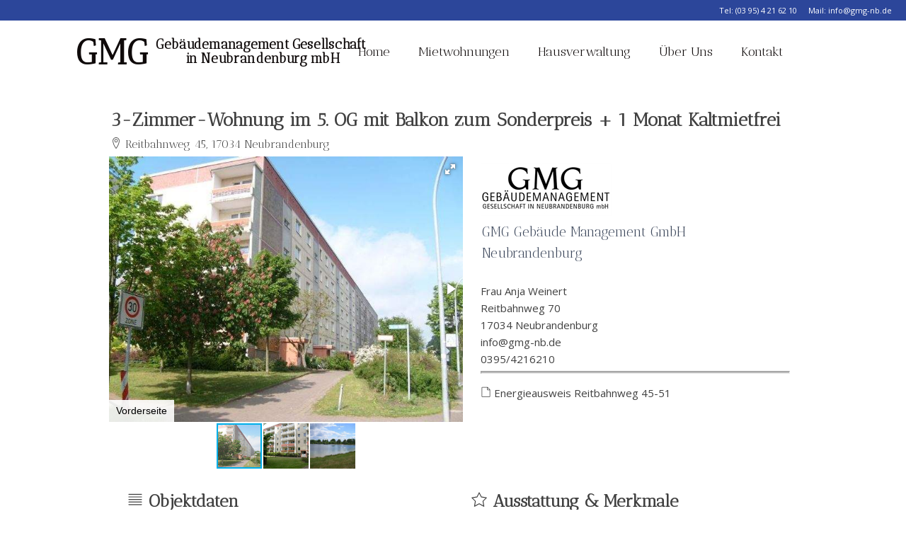

--- FILE ---
content_type: text/html; charset=UTF-8
request_url: https://gmg-nb.de/immowelt/?id=BC5EE8410F9F458D927DB4F7668892E0
body_size: 96008
content:
<!DOCTYPE html>
<html lang="de" >
<head>
<meta charset="UTF-8">
<meta name="viewport" content="width=device-width">
<!-- WP_HEAD() START -->
<meta name="viewport" content="width=device-width, initial-scale=1" />
<meta name='robots' content='max-image-preview:large' />
<title>Immowelt - GMG Gebäudemanagement</title>
<link rel='dns-prefetch' href='//cdn.linearicons.com' />
<link rel="alternate" type="application/rss+xml" title="GMG Gebäudemanagement &raquo; Feed" href="https://gmg-nb.de/feed/" />
<link rel="alternate" type="application/rss+xml" title="GMG Gebäudemanagement &raquo; Kommentar-Feed" href="https://gmg-nb.de/comments/feed/" />
<link rel="preload" href="https://gmg-nb.de/wp-content/af3d600b16b7c284dc3782698b86cea3.js?ver=7a72278ea147e6c777ef2c21d441214d" as="script" />
<link rel="preload" href="https://gmg-nb.de/wp-content/e099789d951765fb6ea52de9a0ecd39e.js?ver=4df2821b06aeb0e51a35e0749af50ae3" as="script" />
<script defer src="https://gmg-nb.de/wp-content/af3d600b16b7c284dc3782698b86cea3.js?ver=7a72278ea147e6c777ef2c21d441214d" id="real-cookie-banner-pro-vendor-real-cookie-banner-pro-banner-js"></script>
<script id="real-cookie-banner-pro-banner-js-extra">
var realCookieBanner = /* document.write */ JSON.parse(atob("[base64]/[base64]"));
//# sourceURL=real-cookie-banner-pro-banner-js-extra
</script>
<script defer src="https://gmg-nb.de/wp-content/e099789d951765fb6ea52de9a0ecd39e.js?ver=4df2821b06aeb0e51a35e0749af50ae3" id="real-cookie-banner-pro-banner-js"></script>
<link rel="alternate" title="oEmbed (JSON)" type="application/json+oembed" href="https://gmg-nb.de/wp-json/oembed/1.0/embed?url=https%3A%2F%2Fgmg-nb.de%2Fimmowelt%2F" />
<link rel="alternate" title="oEmbed (XML)" type="text/xml+oembed" href="https://gmg-nb.de/wp-json/oembed/1.0/embed?url=https%3A%2F%2Fgmg-nb.de%2Fimmowelt%2F&#038;format=xml" />
<style id='wp-img-auto-sizes-contain-inline-css'>
img:is([sizes=auto i],[sizes^="auto," i]){contain-intrinsic-size:3000px 1500px}
/*# sourceURL=wp-img-auto-sizes-contain-inline-css */
</style>
<style id='wp-block-library-inline-css'>
:root{--wp-block-synced-color:#7a00df;--wp-block-synced-color--rgb:122,0,223;--wp-bound-block-color:var(--wp-block-synced-color);--wp-editor-canvas-background:#ddd;--wp-admin-theme-color:#007cba;--wp-admin-theme-color--rgb:0,124,186;--wp-admin-theme-color-darker-10:#006ba1;--wp-admin-theme-color-darker-10--rgb:0,107,160.5;--wp-admin-theme-color-darker-20:#005a87;--wp-admin-theme-color-darker-20--rgb:0,90,135;--wp-admin-border-width-focus:2px}@media (min-resolution:192dpi){:root{--wp-admin-border-width-focus:1.5px}}.wp-element-button{cursor:pointer}:root .has-very-light-gray-background-color{background-color:#eee}:root .has-very-dark-gray-background-color{background-color:#313131}:root .has-very-light-gray-color{color:#eee}:root .has-very-dark-gray-color{color:#313131}:root .has-vivid-green-cyan-to-vivid-cyan-blue-gradient-background{background:linear-gradient(135deg,#00d084,#0693e3)}:root .has-purple-crush-gradient-background{background:linear-gradient(135deg,#34e2e4,#4721fb 50%,#ab1dfe)}:root .has-hazy-dawn-gradient-background{background:linear-gradient(135deg,#faaca8,#dad0ec)}:root .has-subdued-olive-gradient-background{background:linear-gradient(135deg,#fafae1,#67a671)}:root .has-atomic-cream-gradient-background{background:linear-gradient(135deg,#fdd79a,#004a59)}:root .has-nightshade-gradient-background{background:linear-gradient(135deg,#330968,#31cdcf)}:root .has-midnight-gradient-background{background:linear-gradient(135deg,#020381,#2874fc)}:root{--wp--preset--font-size--normal:16px;--wp--preset--font-size--huge:42px}.has-regular-font-size{font-size:1em}.has-larger-font-size{font-size:2.625em}.has-normal-font-size{font-size:var(--wp--preset--font-size--normal)}.has-huge-font-size{font-size:var(--wp--preset--font-size--huge)}.has-text-align-center{text-align:center}.has-text-align-left{text-align:left}.has-text-align-right{text-align:right}.has-fit-text{white-space:nowrap!important}#end-resizable-editor-section{display:none}.aligncenter{clear:both}.items-justified-left{justify-content:flex-start}.items-justified-center{justify-content:center}.items-justified-right{justify-content:flex-end}.items-justified-space-between{justify-content:space-between}.screen-reader-text{border:0;clip-path:inset(50%);height:1px;margin:-1px;overflow:hidden;padding:0;position:absolute;width:1px;word-wrap:normal!important}.screen-reader-text:focus{background-color:#ddd;clip-path:none;color:#444;display:block;font-size:1em;height:auto;left:5px;line-height:normal;padding:15px 23px 14px;text-decoration:none;top:5px;width:auto;z-index:100000}html :where(.has-border-color){border-style:solid}html :where([style*=border-top-color]){border-top-style:solid}html :where([style*=border-right-color]){border-right-style:solid}html :where([style*=border-bottom-color]){border-bottom-style:solid}html :where([style*=border-left-color]){border-left-style:solid}html :where([style*=border-width]){border-style:solid}html :where([style*=border-top-width]){border-top-style:solid}html :where([style*=border-right-width]){border-right-style:solid}html :where([style*=border-bottom-width]){border-bottom-style:solid}html :where([style*=border-left-width]){border-left-style:solid}html :where(img[class*=wp-image-]){height:auto;max-width:100%}:where(figure){margin:0 0 1em}html :where(.is-position-sticky){--wp-admin--admin-bar--position-offset:var(--wp-admin--admin-bar--height,0px)}@media screen and (max-width:600px){html :where(.is-position-sticky){--wp-admin--admin-bar--position-offset:0px}}
/*# sourceURL=/wp-includes/css/dist/block-library/common.min.css */
</style>
<style id='classic-theme-styles-inline-css'>
/*! This file is auto-generated */
.wp-block-button__link{color:#fff;background-color:#32373c;border-radius:9999px;box-shadow:none;text-decoration:none;padding:calc(.667em + 2px) calc(1.333em + 2px);font-size:1.125em}.wp-block-file__button{background:#32373c;color:#fff;text-decoration:none}
/*# sourceURL=/wp-includes/css/classic-themes.min.css */
</style>
<style id='global-styles-inline-css'>
:root{--wp--preset--aspect-ratio--square: 1;--wp--preset--aspect-ratio--4-3: 4/3;--wp--preset--aspect-ratio--3-4: 3/4;--wp--preset--aspect-ratio--3-2: 3/2;--wp--preset--aspect-ratio--2-3: 2/3;--wp--preset--aspect-ratio--16-9: 16/9;--wp--preset--aspect-ratio--9-16: 9/16;--wp--preset--color--black: #000000;--wp--preset--color--cyan-bluish-gray: #abb8c3;--wp--preset--color--white: #ffffff;--wp--preset--color--pale-pink: #f78da7;--wp--preset--color--vivid-red: #cf2e2e;--wp--preset--color--luminous-vivid-orange: #ff6900;--wp--preset--color--luminous-vivid-amber: #fcb900;--wp--preset--color--light-green-cyan: #7bdcb5;--wp--preset--color--vivid-green-cyan: #00d084;--wp--preset--color--pale-cyan-blue: #8ed1fc;--wp--preset--color--vivid-cyan-blue: #0693e3;--wp--preset--color--vivid-purple: #9b51e0;--wp--preset--color--base: #ffffff;--wp--preset--color--contrast: #000000;--wp--preset--color--primary: #9DFF20;--wp--preset--color--secondary: #345C00;--wp--preset--color--tertiary: #F6F6F6;--wp--preset--gradient--vivid-cyan-blue-to-vivid-purple: linear-gradient(135deg,rgb(6,147,227) 0%,rgb(155,81,224) 100%);--wp--preset--gradient--light-green-cyan-to-vivid-green-cyan: linear-gradient(135deg,rgb(122,220,180) 0%,rgb(0,208,130) 100%);--wp--preset--gradient--luminous-vivid-amber-to-luminous-vivid-orange: linear-gradient(135deg,rgb(252,185,0) 0%,rgb(255,105,0) 100%);--wp--preset--gradient--luminous-vivid-orange-to-vivid-red: linear-gradient(135deg,rgb(255,105,0) 0%,rgb(207,46,46) 100%);--wp--preset--gradient--very-light-gray-to-cyan-bluish-gray: linear-gradient(135deg,rgb(238,238,238) 0%,rgb(169,184,195) 100%);--wp--preset--gradient--cool-to-warm-spectrum: linear-gradient(135deg,rgb(74,234,220) 0%,rgb(151,120,209) 20%,rgb(207,42,186) 40%,rgb(238,44,130) 60%,rgb(251,105,98) 80%,rgb(254,248,76) 100%);--wp--preset--gradient--blush-light-purple: linear-gradient(135deg,rgb(255,206,236) 0%,rgb(152,150,240) 100%);--wp--preset--gradient--blush-bordeaux: linear-gradient(135deg,rgb(254,205,165) 0%,rgb(254,45,45) 50%,rgb(107,0,62) 100%);--wp--preset--gradient--luminous-dusk: linear-gradient(135deg,rgb(255,203,112) 0%,rgb(199,81,192) 50%,rgb(65,88,208) 100%);--wp--preset--gradient--pale-ocean: linear-gradient(135deg,rgb(255,245,203) 0%,rgb(182,227,212) 50%,rgb(51,167,181) 100%);--wp--preset--gradient--electric-grass: linear-gradient(135deg,rgb(202,248,128) 0%,rgb(113,206,126) 100%);--wp--preset--gradient--midnight: linear-gradient(135deg,rgb(2,3,129) 0%,rgb(40,116,252) 100%);--wp--preset--font-size--small: clamp(0.875rem, 0.875rem + ((1vw - 0.2rem) * 0.227), 1rem);--wp--preset--font-size--medium: clamp(1rem, 1rem + ((1vw - 0.2rem) * 0.227), 1.125rem);--wp--preset--font-size--large: clamp(1.75rem, 1.75rem + ((1vw - 0.2rem) * 0.227), 1.875rem);--wp--preset--font-size--x-large: 2.25rem;--wp--preset--font-size--xx-large: clamp(4rem, 4rem + ((1vw - 0.2rem) * 10.909), 10rem);--wp--preset--font-family--dm-sans: "DM Sans", sans-serif;--wp--preset--font-family--ibm-plex-mono: 'IBM Plex Mono', monospace;--wp--preset--font-family--inter: "Inter", sans-serif;--wp--preset--font-family--system-font: -apple-system,BlinkMacSystemFont,"Segoe UI",Roboto,Oxygen-Sans,Ubuntu,Cantarell,"Helvetica Neue",sans-serif;--wp--preset--font-family--source-serif-pro: "Source Serif Pro", serif;--wp--preset--spacing--20: 0.44rem;--wp--preset--spacing--30: clamp(1.5rem, 5vw, 2rem);--wp--preset--spacing--40: clamp(1.8rem, 1.8rem + ((1vw - 0.48rem) * 2.885), 3rem);--wp--preset--spacing--50: clamp(2.5rem, 8vw, 4.5rem);--wp--preset--spacing--60: clamp(3.75rem, 10vw, 7rem);--wp--preset--spacing--70: clamp(5rem, 5.25rem + ((1vw - 0.48rem) * 9.096), 8rem);--wp--preset--spacing--80: clamp(7rem, 14vw, 11rem);--wp--preset--shadow--natural: 6px 6px 9px rgba(0, 0, 0, 0.2);--wp--preset--shadow--deep: 12px 12px 50px rgba(0, 0, 0, 0.4);--wp--preset--shadow--sharp: 6px 6px 0px rgba(0, 0, 0, 0.2);--wp--preset--shadow--outlined: 6px 6px 0px -3px rgb(255, 255, 255), 6px 6px rgb(0, 0, 0);--wp--preset--shadow--crisp: 6px 6px 0px rgb(0, 0, 0);}:root :where(.is-layout-flow) > :first-child{margin-block-start: 0;}:root :where(.is-layout-flow) > :last-child{margin-block-end: 0;}:root :where(.is-layout-flow) > *{margin-block-start: 1.5rem;margin-block-end: 0;}:root :where(.is-layout-constrained) > :first-child{margin-block-start: 0;}:root :where(.is-layout-constrained) > :last-child{margin-block-end: 0;}:root :where(.is-layout-constrained) > *{margin-block-start: 1.5rem;margin-block-end: 0;}:root :where(.is-layout-flex){gap: 1.5rem;}:root :where(.is-layout-grid){gap: 1.5rem;}body .is-layout-flex{display: flex;}.is-layout-flex{flex-wrap: wrap;align-items: center;}.is-layout-flex > :is(*, div){margin: 0;}body .is-layout-grid{display: grid;}.is-layout-grid > :is(*, div){margin: 0;}.has-black-color{color: var(--wp--preset--color--black) !important;}.has-cyan-bluish-gray-color{color: var(--wp--preset--color--cyan-bluish-gray) !important;}.has-white-color{color: var(--wp--preset--color--white) !important;}.has-pale-pink-color{color: var(--wp--preset--color--pale-pink) !important;}.has-vivid-red-color{color: var(--wp--preset--color--vivid-red) !important;}.has-luminous-vivid-orange-color{color: var(--wp--preset--color--luminous-vivid-orange) !important;}.has-luminous-vivid-amber-color{color: var(--wp--preset--color--luminous-vivid-amber) !important;}.has-light-green-cyan-color{color: var(--wp--preset--color--light-green-cyan) !important;}.has-vivid-green-cyan-color{color: var(--wp--preset--color--vivid-green-cyan) !important;}.has-pale-cyan-blue-color{color: var(--wp--preset--color--pale-cyan-blue) !important;}.has-vivid-cyan-blue-color{color: var(--wp--preset--color--vivid-cyan-blue) !important;}.has-vivid-purple-color{color: var(--wp--preset--color--vivid-purple) !important;}.has-black-background-color{background-color: var(--wp--preset--color--black) !important;}.has-cyan-bluish-gray-background-color{background-color: var(--wp--preset--color--cyan-bluish-gray) !important;}.has-white-background-color{background-color: var(--wp--preset--color--white) !important;}.has-pale-pink-background-color{background-color: var(--wp--preset--color--pale-pink) !important;}.has-vivid-red-background-color{background-color: var(--wp--preset--color--vivid-red) !important;}.has-luminous-vivid-orange-background-color{background-color: var(--wp--preset--color--luminous-vivid-orange) !important;}.has-luminous-vivid-amber-background-color{background-color: var(--wp--preset--color--luminous-vivid-amber) !important;}.has-light-green-cyan-background-color{background-color: var(--wp--preset--color--light-green-cyan) !important;}.has-vivid-green-cyan-background-color{background-color: var(--wp--preset--color--vivid-green-cyan) !important;}.has-pale-cyan-blue-background-color{background-color: var(--wp--preset--color--pale-cyan-blue) !important;}.has-vivid-cyan-blue-background-color{background-color: var(--wp--preset--color--vivid-cyan-blue) !important;}.has-vivid-purple-background-color{background-color: var(--wp--preset--color--vivid-purple) !important;}.has-black-border-color{border-color: var(--wp--preset--color--black) !important;}.has-cyan-bluish-gray-border-color{border-color: var(--wp--preset--color--cyan-bluish-gray) !important;}.has-white-border-color{border-color: var(--wp--preset--color--white) !important;}.has-pale-pink-border-color{border-color: var(--wp--preset--color--pale-pink) !important;}.has-vivid-red-border-color{border-color: var(--wp--preset--color--vivid-red) !important;}.has-luminous-vivid-orange-border-color{border-color: var(--wp--preset--color--luminous-vivid-orange) !important;}.has-luminous-vivid-amber-border-color{border-color: var(--wp--preset--color--luminous-vivid-amber) !important;}.has-light-green-cyan-border-color{border-color: var(--wp--preset--color--light-green-cyan) !important;}.has-vivid-green-cyan-border-color{border-color: var(--wp--preset--color--vivid-green-cyan) !important;}.has-pale-cyan-blue-border-color{border-color: var(--wp--preset--color--pale-cyan-blue) !important;}.has-vivid-cyan-blue-border-color{border-color: var(--wp--preset--color--vivid-cyan-blue) !important;}.has-vivid-purple-border-color{border-color: var(--wp--preset--color--vivid-purple) !important;}.has-vivid-cyan-blue-to-vivid-purple-gradient-background{background: var(--wp--preset--gradient--vivid-cyan-blue-to-vivid-purple) !important;}.has-light-green-cyan-to-vivid-green-cyan-gradient-background{background: var(--wp--preset--gradient--light-green-cyan-to-vivid-green-cyan) !important;}.has-luminous-vivid-amber-to-luminous-vivid-orange-gradient-background{background: var(--wp--preset--gradient--luminous-vivid-amber-to-luminous-vivid-orange) !important;}.has-luminous-vivid-orange-to-vivid-red-gradient-background{background: var(--wp--preset--gradient--luminous-vivid-orange-to-vivid-red) !important;}.has-very-light-gray-to-cyan-bluish-gray-gradient-background{background: var(--wp--preset--gradient--very-light-gray-to-cyan-bluish-gray) !important;}.has-cool-to-warm-spectrum-gradient-background{background: var(--wp--preset--gradient--cool-to-warm-spectrum) !important;}.has-blush-light-purple-gradient-background{background: var(--wp--preset--gradient--blush-light-purple) !important;}.has-blush-bordeaux-gradient-background{background: var(--wp--preset--gradient--blush-bordeaux) !important;}.has-luminous-dusk-gradient-background{background: var(--wp--preset--gradient--luminous-dusk) !important;}.has-pale-ocean-gradient-background{background: var(--wp--preset--gradient--pale-ocean) !important;}.has-electric-grass-gradient-background{background: var(--wp--preset--gradient--electric-grass) !important;}.has-midnight-gradient-background{background: var(--wp--preset--gradient--midnight) !important;}.has-small-font-size{font-size: var(--wp--preset--font-size--small) !important;}.has-medium-font-size{font-size: var(--wp--preset--font-size--medium) !important;}.has-large-font-size{font-size: var(--wp--preset--font-size--large) !important;}.has-x-large-font-size{font-size: var(--wp--preset--font-size--x-large) !important;}
/*# sourceURL=global-styles-inline-css */
</style>
<link rel='stylesheet' id='emx-immowelt-style-css' href='https://gmg-nb.de/wp-content/plugins/immowelt/assets/css/emx-immowelt.css?ver=1768619778' media='all' />
<link rel='stylesheet' id='oxygen-css' href='https://gmg-nb.de/wp-content/plugins/oxygen-2/component-framework/oxygen.css?ver=3.8' media='all' />
<script src="https://gmg-nb.de/wp-includes/js/jquery/jquery.min.js?ver=3.7.1" id="jquery-core-js"></script>
<link rel="https://api.w.org/" href="https://gmg-nb.de/wp-json/" /><link rel="alternate" title="JSON" type="application/json" href="https://gmg-nb.de/wp-json/wp/v2/pages/97" /><link rel="EditURI" type="application/rsd+xml" title="RSD" href="https://gmg-nb.de/xmlrpc.php?rsd" />
<meta name="generator" content="WordPress 6.9" />
<link rel="canonical" href="https://gmg-nb.de/immowelt/" />
<link rel='shortlink' href='https://gmg-nb.de/?p=97' />
<script consent-skip-blocker="1" data-skip-lazy-load="js-extra">
(function () {
  // Web Font Loader compatibility (https://github.com/typekit/webfontloader)
  var modules = {
    typekit: "https://use.typekit.net",
    google: "https://fonts.googleapis.com/"
  };

  var load = function (config) {
    setTimeout(function () {
      var a = window.consentApi;

      // Only when blocker is active
      if (a) {
        // Iterate all modules and handle in a single `WebFont.load`
        Object.keys(modules).forEach(function (module) {
          var newConfigWithoutOtherModules = JSON.parse(
            JSON.stringify(config)
          );
          Object.keys(modules).forEach(function (toRemove) {
            if (toRemove !== module) {
              delete newConfigWithoutOtherModules[toRemove];
            }
          });

          if (newConfigWithoutOtherModules[module]) {
            a.unblock(modules[module]).then(function () {
              var originalLoad = window.WebFont.load;
              if (originalLoad !== load) {
                originalLoad(newConfigWithoutOtherModules);
              }
            });
          }
        });
      }
    }, 0);
  };

  if (!window.WebFont) {
    window.WebFont = {
      load: load
    };
  }
})();
</script><style>[consent-id]:not(.rcb-content-blocker):not([consent-transaction-complete]):not([consent-visual-use-parent^="children:"]){opacity:0!important;}</style><style class='wp-fonts-local'>
@font-face{font-family:"DM Sans";font-style:normal;font-weight:400;font-display:fallback;src:url('https://gmg-nb.de/wp-content/themes/oxygen-is-not-a-theme/assets/fonts/dm-sans/DMSans-Regular.woff2') format('woff2');font-stretch:normal;}
@font-face{font-family:"DM Sans";font-style:italic;font-weight:400;font-display:fallback;src:url('https://gmg-nb.de/wp-content/themes/oxygen-is-not-a-theme/assets/fonts/dm-sans/DMSans-Regular-Italic.woff2') format('woff2');font-stretch:normal;}
@font-face{font-family:"DM Sans";font-style:normal;font-weight:700;font-display:fallback;src:url('https://gmg-nb.de/wp-content/themes/oxygen-is-not-a-theme/assets/fonts/dm-sans/DMSans-Bold.woff2') format('woff2');font-stretch:normal;}
@font-face{font-family:"DM Sans";font-style:italic;font-weight:700;font-display:fallback;src:url('https://gmg-nb.de/wp-content/themes/oxygen-is-not-a-theme/assets/fonts/dm-sans/DMSans-Bold-Italic.woff2') format('woff2');font-stretch:normal;}
@font-face{font-family:"IBM Plex Mono";font-style:normal;font-weight:300;font-display:block;src:url('https://gmg-nb.de/wp-content/themes/oxygen-is-not-a-theme/assets/fonts/ibm-plex-mono/IBMPlexMono-Light.woff2') format('woff2');font-stretch:normal;}
@font-face{font-family:"IBM Plex Mono";font-style:normal;font-weight:400;font-display:block;src:url('https://gmg-nb.de/wp-content/themes/oxygen-is-not-a-theme/assets/fonts/ibm-plex-mono/IBMPlexMono-Regular.woff2') format('woff2');font-stretch:normal;}
@font-face{font-family:"IBM Plex Mono";font-style:italic;font-weight:400;font-display:block;src:url('https://gmg-nb.de/wp-content/themes/oxygen-is-not-a-theme/assets/fonts/ibm-plex-mono/IBMPlexMono-Italic.woff2') format('woff2');font-stretch:normal;}
@font-face{font-family:"IBM Plex Mono";font-style:normal;font-weight:700;font-display:block;src:url('https://gmg-nb.de/wp-content/themes/oxygen-is-not-a-theme/assets/fonts/ibm-plex-mono/IBMPlexMono-Bold.woff2') format('woff2');font-stretch:normal;}
@font-face{font-family:Inter;font-style:normal;font-weight:200 900;font-display:fallback;src:url('https://gmg-nb.de/wp-content/themes/oxygen-is-not-a-theme/assets/fonts/inter/Inter-VariableFont_slnt,wght.ttf') format('truetype');font-stretch:normal;}
@font-face{font-family:"Source Serif Pro";font-style:normal;font-weight:200 900;font-display:fallback;src:url('https://gmg-nb.de/wp-content/themes/oxygen-is-not-a-theme/assets/fonts/source-serif-pro/SourceSerif4Variable-Roman.ttf.woff2') format('woff2');font-stretch:normal;}
@font-face{font-family:"Source Serif Pro";font-style:italic;font-weight:200 900;font-display:fallback;src:url('https://gmg-nb.de/wp-content/themes/oxygen-is-not-a-theme/assets/fonts/source-serif-pro/SourceSerif4Variable-Italic.ttf.woff2') format('woff2');font-stretch:normal;}
</style>
<link rel="icon" href="https://gmg-nb.de/wp-content/uploads/2022/05/cropped-Bildschirmfoto-2022-05-12-um-09.42.31-32x32.png" sizes="32x32" />
<link rel="icon" href="https://gmg-nb.de/wp-content/uploads/2022/05/cropped-Bildschirmfoto-2022-05-12-um-09.42.31-192x192.png" sizes="192x192" />
<link rel="apple-touch-icon" href="https://gmg-nb.de/wp-content/uploads/2022/05/cropped-Bildschirmfoto-2022-05-12-um-09.42.31-180x180.png" />
<meta name="msapplication-TileImage" content="https://gmg-nb.de/wp-content/uploads/2022/05/cropped-Bildschirmfoto-2022-05-12-um-09.42.31-270x270.png" />
<link rel="stylesheet" consent-original-href-_="https://fonts.googleapis.com/css?family=Open+Sans:100,200,300,400,500,600,700,800,900|Antic+Didone:100,200,300,400,500,600,700,800,900|Antic+Didone:100,200,300,400,500,600,700,800,900|Array:100,200,300,400,500,600,700,800,900" consent-required="180" consent-by="cookies" consent-id="181"><link rel='stylesheet' id='oxygen-styles-css' href='//gmg-nb.de/immowelt/?id=BC5EE8410F9F458D927DB4F7668892E0&#038;xlink=css&#038;ver=6.9' media='all' />
<!-- END OF WP_HEAD() -->
</head>
<body class="wp-singular page-template-default page page-id-97 wp-embed-responsive wp-theme-oxygen-is-not-a-theme  oxygen-body" >



						<header id="_header-1-33" class="oxy-header-wrapper oxy-sticky-header oxy-overlay-header oxy-header" ><div id="_header_row-78-33" class="oxy-header-row" ><div class="oxy-header-container"><div id="_header_left-79-33" class="oxy-header-left" ></div><div id="_header_center-80-33" class="oxy-header-center" ></div><div id="_header_right-81-33" class="oxy-header-right" ><a id="text_block-83-33" class="ct-link-text" href="tel:(03%2095)%204%2021%2062%2010"   >Tel: (03 95) 4 21 62 10</a><a id="text_block-86-33" class="ct-link-text" href="mailto:info@gmg-nb.de"   >Mail: info@gmg-nb.de</a></div></div></div><div id="_header_row-2-33" class="oxy-header-row" ><div class="oxy-header-container"><div id="_header_left-3-33" class="oxy-header-left" ><a id="link-6-33" class="ct-link" href="https://gmg-nb.de/"   ><h2 id="headline-7-33" class="ct-headline">GMG</h2><h6 id="headline-77-33" class="ct-headline">Gebäudemanagement Gesellschaft&nbsp;<br><div style="text-align: center;">in Neubrandenburg mbH</div></h6></a></div><div id="_header_center-4-33" class="oxy-header-center" ><nav id="_nav_menu-10-33" class="oxy-nav-menu oxy-nav-menu-dropdowns oxy-nav-menu-dropdown-arrow" ><div class='oxy-menu-toggle'><div class='oxy-nav-menu-hamburger-wrap'><div class='oxy-nav-menu-hamburger'><div class='oxy-nav-menu-hamburger-line'></div><div class='oxy-nav-menu-hamburger-line'></div><div class='oxy-nav-menu-hamburger-line'></div></div></div></div><div class="menu-desktop_menu-container"><ul id="menu-desktop_menu" class="oxy-nav-menu-list"><li id="menu-item-48" class="menu-item menu-item-type-post_type menu-item-object-page menu-item-home menu-item-48"><a href="https://gmg-nb.de/">Home</a></li>
<li id="menu-item-81" class="menu-item menu-item-type-post_type menu-item-object-page menu-item-81"><a href="https://gmg-nb.de/mieten/">Mietwohnungen</a></li>
<li id="menu-item-38" class="menu-item menu-item-type-post_type menu-item-object-page menu-item-38"><a href="https://gmg-nb.de/administration/">Hausverwaltung</a></li>
<li id="menu-item-37" class="menu-item menu-item-type-post_type menu-item-object-page menu-item-37"><a href="https://gmg-nb.de/ueber-uns/">Über Uns</a></li>
<li id="menu-item-82" class="menu-item menu-item-type-post_type menu-item-object-page menu-item-82"><a href="https://gmg-nb.de/kontakt/">Kontakt</a></li>
</ul></div></nav></div><div id="_header_right-5-33" class="oxy-header-right" >
		<div id="-pro-menu-13-33" class="oxy-pro-menu "><div class="oxy-pro-menu-mobile-open-icon  oxy-pro-menu-off-canvas-trigger oxy-pro-menu-off-canvas-right" data-off-canvas-alignment="right"><svg id="-pro-menu-13-33-open-icon"><use xlink:href="#Lineariconsicon-menu"></use></svg></div>

                
        <div class="oxy-pro-menu-container  oxy-pro-menu-dropdown-links-visible-on-mobile oxy-pro-menu-dropdown-links-toggle oxy-pro-menu-show-dropdown" data-aos-duration="400" 

             data-oxy-pro-menu-dropdown-animation="fade-up"
             data-oxy-pro-menu-dropdown-animation-duration="0.4"
             data-entire-parent-toggles-dropdown="true"

                          data-oxy-pro-menu-off-canvas-animation="slide-left"
             
                          data-oxy-pro-menu-dropdown-animation-duration="0.4"
             
                          data-oxy-pro-menu-dropdown-links-on-mobile="toggle">
             
            <div class="menu-desktop_menu-container"><ul id="menu-desktop_menu-1" class="oxy-pro-menu-list"><li class="menu-item menu-item-type-post_type menu-item-object-page menu-item-home menu-item-48"><a href="https://gmg-nb.de/">Home</a></li>
<li class="menu-item menu-item-type-post_type menu-item-object-page menu-item-81"><a href="https://gmg-nb.de/mieten/">Mietwohnungen</a></li>
<li class="menu-item menu-item-type-post_type menu-item-object-page menu-item-38"><a href="https://gmg-nb.de/administration/">Hausverwaltung</a></li>
<li class="menu-item menu-item-type-post_type menu-item-object-page menu-item-37"><a href="https://gmg-nb.de/ueber-uns/">Über Uns</a></li>
<li class="menu-item menu-item-type-post_type menu-item-object-page menu-item-82"><a href="https://gmg-nb.de/kontakt/">Kontakt</a></li>
</ul></div>
            <div class="oxy-pro-menu-mobile-close-icon"><svg id="svg--pro-menu-13-33"><use xlink:href="#Lineariconsicon-cross"></use></svg></div>

        </div>

        </div>

		<script type="text/javascript">
			jQuery('#-pro-menu-13-33 .oxy-pro-menu-show-dropdown .menu-item-has-children > a', 'body').each(function(){
                jQuery(this).append('<div class="oxy-pro-menu-dropdown-icon-click-area"><svg class="oxy-pro-menu-dropdown-icon"><use xlink:href="#FontAwesomeicon-arrow-circle-o-down"></use></svg></div>');
            });
            jQuery('#-pro-menu-13-33 .oxy-pro-menu-show-dropdown .menu-item:not(.menu-item-has-children) > a', 'body').each(function(){
                jQuery(this).append('<div class="oxy-pro-menu-dropdown-icon-click-area"></div>');
            });			</script></div></div></div></header>
				<script type="text/javascript">
			jQuery(document).ready(function() {
				var selector = "#_header-1-33",
					scrollval = parseInt("1");
				if (!scrollval || scrollval < 1) {
										if (jQuery(window).width() >= 1121){
											jQuery("body").css("margin-top", jQuery(selector).outerHeight());
						jQuery(selector).addClass("oxy-sticky-header-active");
										}
									}
				else {
					var scrollTopOld = 0;
					jQuery(window).scroll(function() {
						if (!jQuery('body').hasClass('oxy-nav-menu-prevent-overflow')) {
							if (jQuery(this).scrollTop() > scrollval 
																) {
								if (
																		jQuery(window).width() >= 1121 && 
																		!jQuery(selector).hasClass("oxy-sticky-header-active")) {
									if (jQuery(selector).css('position')!='absolute') {
										jQuery("body").css("margin-top", jQuery(selector).outerHeight());
									}
									jQuery(selector)
										.addClass("oxy-sticky-header-active")
																			.addClass("oxy-sticky-header-fade-in");
																	}
							}
							else {
								jQuery(selector)
									.removeClass("oxy-sticky-header-fade-in")
									.removeClass("oxy-sticky-header-active");
								if (jQuery(selector).css('position')!='absolute') {
									jQuery("body").css("margin-top", "");
								}
							}
							scrollTopOld = jQuery(this).scrollTop();
						}
					})
				}
			});
		</script><div id='inner_content-15-33' class='ct-inner-content'><div id="code_block-2-97" class="ct-code-block" ><div class="expose-container">
 <h1>3-Zimmer-Wohnung im 5. OG mit Balkon zum Sonderpreis + 1 Monat Kaltmietfrei</h1>
<h2 class="subtitle"><svg class="lnr lnr-map-marker"><use xlink:href="#lnr-map-marker"></use></svg> Reitbahnweg 45, 17034 Neubrandenburg</h2>
<div class="expose-wraper">
 <div class="property-images">
<div class="fotorama" data-nav="thumbs" data-width="100%"  data-allowfullscreen="true" > 
<img src="https://ms.immowelt.org/fda8a217-ad1c-4e35-9e8d-d7b045e362db/8809c655-ec60-4ccd-9d55-83efce159586/640x0" data-caption="Vorderseite" />
<img src="https://ms.immowelt.org/bfc36e0a-1316-489a-aa65-daca6dff445b/256a6b49-21c1-4860-9cd3-1ad0e51054c2/640x0" data-caption="Hofseite" />
<img src="https://ms.immowelt.org/b4597df1-d8a0-43cc-83b7-9b31ac200d7c/2d05a5f9-41d5-4adc-ba2a-66c484dafd6f/640x0" data-caption="Reitbahnsee" />
</div>
</div><!--/property-images -->
<div class="property-contact">
<img src="https://filestore.immowelt.de/logo/top_1ac11d7d54fb42a586d1ab93af140be5.jpg" class="img-logo-company" />
 <h2>GMG Gebäude Management GmbH Neubrandenburg</h2><br>
Frau Anja  Weinert<br>
Reitbahnweg 70 <br>
17034 Neubrandenburg<br>
info@gmg-nb.de <br>
0395/4216210 <br>
<hr class="sep" />
<div class="attachments">
 <a href="https://ms.immowelt.org/f98f05f8-f5e5-471e-9cf9-b82ded123e7e/a7211ad4-7880-49bf-ba76-902cff57ab61" target="_blank"><svg class="lnr lnr-file-empty"><use xlink:href="#lnr-file-empty"></use></svg> Energieausweis Reitbahnweg 45-51</a>
</div><!--/attachments -->
</div><!--/property-contact -->
</div><!--/expose-wraper -->
<div class="expose-wraper">
 <div class="expose-column">
 <h3><svg class="lnr lnr-text-align-justify"><use xlink:href="#lnr-text-align-justify"></use></svg> Objektdaten</h3>
<ul class="expose-list">
<li><span>Online-ID:</span> <span>2TNR843</span></li>
<li><span>Wohnfläche:</span> <span><b>ca. 62,10 m²</b></span></li>
<li><span>Kaltmiete:</span> <span><b>270,00 €</b></span></li>
<li><span>Zimmer:</span> <span>3</span></li>
<li><span>Bezug:</span> <span>ab sofort</span></li>
<li><span>Geschoss:</span> <span>5</span></li>
<li><span>Baujahr:</span> <span>1995</span></li>
<li><span>Immobilienart:</span> <span>Wohnungen</span></li>
</ul>
</div><!--/expose-column -->
<div class="expose-column">
 <h3><svg class="lnr lnr-star"><use xlink:href="#lnr-star"></use></svg> Ausstattung & Merkmale</h3>
<ul class="expose-list-features">
<li><svg class="lnr lnr-checkmark-circle"><use xlink:href="#lnr-checkmark-circle"></use></svg> Balkon</li>
<li><svg class="lnr lnr-checkmark-circle"><use xlink:href="#lnr-checkmark-circle"></use></svg> frei</li>
<li><svg class="lnr lnr-checkmark-circle"><use xlink:href="#lnr-checkmark-circle"></use></svg> Fernwärme</li>
<li><svg class="lnr lnr-checkmark-circle"><use xlink:href="#lnr-checkmark-circle"></use></svg> Kunststofffenster</li>
<li><svg class="lnr lnr-checkmark-circle"><use xlink:href="#lnr-checkmark-circle"></use></svg> Zentralheizung</li>
<li><svg class="lnr lnr-checkmark-circle"><use xlink:href="#lnr-checkmark-circle"></use></svg> Bad mit Wanne</li>
<li><svg class="lnr lnr-checkmark-circle"><use xlink:href="#lnr-checkmark-circle"></use></svg> Kelleranteil</li>
<li><svg class="lnr lnr-checkmark-circle"><use xlink:href="#lnr-checkmark-circle"></use></svg> saniert</li>
</ul>
</div><!--/expose-column -->
</div><!--/expose-wraper -->
<div class="expose-info">
 <h3>Energie & Heizung</h3>
<div class="energyBar">
 <span>A+</span><span>A</span><span class="sel">B</span><span>C</span><span>D</span><span>E</span><span>F</span><span>G</span><span>H</span></div>
<div class="myrow">
 <div class="mycolumn column-energy">
 Energieausweistyp<br><b>Verbrauchsausweis</b><br><br>Gebäudetyp<br><b>Wohngebäude</b><br><br>Endenergieverbrauch<br><b>73,80 kWh/(m²·a)</b>
</div><!--/mycolumn -->
<div class="mycolumn column-energy" style="margin-left:20px;">
 Baujahr laut Energieausweis<br><b>1995</b><br><br>Effizienzklasse<br><b>Wert1Klasse</b><br><br>Norm<br>ausgestellt ab 01.05.2014
</div><!--/mycolumn -->
</div><!--/myrow -->
</div><!--/expose-info -->
<div class="expose-info">
 <h3>Preise & Kosten</h3>
<ul class="price-list">
<li><span><b>Kaltmiete:</b></span> <span><b>270,00 €</b></span></li>
<li><span>Nebenkosten:</span> <span>110,00 €</span></li>
<li><span>Heizkosten:</span> <span>115,00 € </span></li>
<li><span>Warmmiete:</span> <span>495,00 € </span></li>
<li class="kaution"><span><i>Kaution:</i></span> <span><i>810,00 €</i></span></li>
</ul>
</div><!--/expose-info -->
<div class="expose-info">
 <h3>Objektbeschreibung</h3>
Das modernisierte Mehrfamilienhaus besteht aus insgesamt 5 Etagen in der Nähe vom schönen Reitbahnsee. Direkt vor dem Objekt sowie in unmittelbarer Nähe befinden sich ausreichend Parkmöglichkeiten <br/>  <br/> </div><!--/expose-info -->
<div class="expose-info">
 <h3>Ausstattung</h3>
Es handelt sich um eine sanierte 3-Zimmer-Wohnung des Typ WBS 70 in der 5. Etage mit Balkon. Das Badezimmer ist türhoch einschließlich Fußboden gefliest und mit einer Wanne ausgestattet. Die Wohnung ist ab sofort oder nach Vereinbarung verfügbar.</div><!--/expose-info -->
<div class="expose-info">
 <h3>Lagebeschreibung</h3>
In unmittelbarer Nähe befinden sich Einkaufsmöglichkeiten für den täglichen Bedarf, medizinische Einrichtungen, Tagesmütter, Kitas, Schulen, zahlreiche Spielmöglichkeiten für Kinder sowie der schöne Reitbahnsee mit Wasserski-Seilbahn. Das Stadtzentrum sowie die Hochschule sind problemlos zu Fuß erreichbar. <br/>  <br/> Irrtümer sowie zwischenzeitliche Vermietung vorbehalten! <br/>  <br/> Bei Fragen oder Unklarheiten zum Mietobjekt, rufen Sie uns gerne unter 0395 4216210 an. Wir freuen uns, Sie bald als neuen Mieter begrüßen zu dürfen. <br/>  <br/> Ihr GMG-Team</div><!--/expose-info -->
<div class="expose-info">
 <h3>Besichtigungstermine</h3>
Besichtigungen sind nach Terminabsprache mit unserem Büro zeitnah möglich.</div><!--/expose-info -->
<div class="expose-info">
 <h3>Dokumente</h3>
<div class="attachments">
 <a href="https://ms.immowelt.org/f98f05f8-f5e5-471e-9cf9-b82ded123e7e/a7211ad4-7880-49bf-ba76-902cff57ab61" target="_blank"><svg class="lnr lnr-download"><use xlink:href="#lnr-download"></use></svg> Energieausweis Reitbahnweg 45-51</a>
</div><!--/attachments -->
</div><!--/expose-info -->
<div class="gmap-container"><a href="https://maps.google.com/maps?f=d&ie=UTF8&msa=0&ll=53.5704638273497,13.2648644299894&zoom=12&daddr=53.5704638273497,13.2648644299894" rel="nofollow" class="gmaps_url" title="Open Google maps" target="_blank"><svg class="lnr lnr-map"><use xlink:href="#lnr-map"></use></svg> Reitbahnweg 45, 17034 Neubrandenburg <svg class="lnr lnr-link"><use xlink:href="#lnr-link"></use></svg></a>
<div id="map"></div>
 </div>
<div class="expose-contact"><h2><svg class="lnr lnr-envelope"><use xlink:href="#lnr-envelope"></use></svg> Anbieter kontaktieren</h2>
<div class="expose-contact-form"><form>
<div class="form-row">
<div><select class="form-select" required="required"><option value="">Anrede</option><option value="Frau">Frau</option><option value="Herr">Herr</option></select></div>
</div><!-- /form-row -->
<div class="form-row">
<div><input type="text" class="form-input" name="" id="" required="required" placeholder="Vorname" /></div>
 <div><input type="text" class="form-input" name="" id="" required="required" placeholder="Nachname" /></div>
 </div><!-- /form-row -->
<div class="form-row">
<div><input type="text" class="form-input" name="" id="" required="required" placeholder="E-Mail Adresse" /></div>
 <div><input type="text" class="form-input" name="" id="" required="required" placeholder="Telefon" /></div>
 </div><!-- /form-row -->
<div class="form-row">
<div><textarea rows="5" cols="50" class="form-txt" name="" id="" required="required" placeholder="Ich interessiere mich für Ihr Angebot. Bitte nehmen Sie Kontakt mit mir auf." ></textarea></div>
 </div><!-- /form-row -->
<div class="form-row">
<div><button type="submit" class="form-button" name="" id=""  ><svg class="lnr lnr-envelope"><use xlink:href="#lnr-envelope"></use></svg> Kontaktanfrage senden</button></div>
 </div><!-- /form-row -->
</form>
</div><!-- /expose-contact-form --> 
</div><!-- /expose-contact --> 
</div><!-- /expose-container --> 
<link  href="https://cdnjs.cloudflare.com/ajax/libs/fotorama/4.6.4/fotorama.css" rel="stylesheet"><script src="https://cdnjs.cloudflare.com/ajax/libs/fotorama/4.6.4/fotorama.js"></script><script async defer src="https://maps.googleapis.com/maps/api/js?key=AIzaSyB_CeOPu-ybhXiRvmq0WlUVmHJnVHIyhAI"></script><script>
function initMap(latitude,longitude,title) {
    if (!latitude || !longitude) return false;

    var myLatLng = {lat: latitude, lng: longitude};

    var map = new google.maps.Map( document.getElementById('map'), {
        zoom: 12, center: myLatLng
    });


    var marker = new google.maps.Marker({
        position: myLatLng,
        map: map,
        title: title,
        label: '',
        animation: google.maps.Animation.DROP,

    });

            var contentString = '<div class="marker_popup"><p>' + title + '</p></div>';
            var infowindow = new google.maps.InfoWindow({
                content: contentString
            });

            marker.addListener('click', function() {
                infowindow.open(map, marker);
            });
} // initMap

window.onload = function() {
                initMap(53.5704638273497,13.2648644299894,'1768619779');
}

        </script>
    <div class="immowelt_related">
 <h2>Weitere Angebote des Anbieters</h2>
<div class="property_list">
 <div class="item">
 <a href="/immowelt/?id=70FF964FF15B43ADB86EC3BE9D689530" class="item_img_url"><img src="https://ms.immowelt.org/75abb904-eb4d-4d94-a1ac-ae692729dc1a/7a351a71-9440-4da4-acff-187832576b49/320x0" alt="https://ms.immowelt.org/75abb904-eb4d-4d94-a1ac-ae692729dc1a/7a351a71-9440-4da4-acff-187832576b49/320x0" /></a><div class="item_location"><svg class="lnr lnr-map-marker"><use xlink:href="#lnr-map-marker"></use></svg> 17034, Neubrandenburg</div>
 <div class="item_info"><svg class="lnr lnr-home"><use xlink:href="#lnr-home"></use></svg> Wohnung zur Miete <svg class="lnr lnr-dice"><use xlink:href="#lnr-dice"></use></svg> 55.1 m²</div>
 <div class="item_footer"><a href="/immowelt/?id=70FF964FF15B43ADB86EC3BE9D689530" class="item_url">Besichtigung vereinbaren</a> <span class="item_price">260 &euro;</span></div>
 </div>
<div class="item">
 <a href="/immowelt/?id=43B9AAFE80ED4D90BA4C2CB1DFB958BD" class="item_img_url"><img src="https://ms.immowelt.org/72f96db2-6362-411c-bd63-42c3e08db4ca/e70ed53f-03c7-40fb-b556-35e24d13e19b/320x0" alt="https://ms.immowelt.org/72f96db2-6362-411c-bd63-42c3e08db4ca/e70ed53f-03c7-40fb-b556-35e24d13e19b/320x0" /></a><div class="item_location"><svg class="lnr lnr-map-marker"><use xlink:href="#lnr-map-marker"></use></svg> 17034, Neubrandenburg</div>
 <div class="item_info"><svg class="lnr lnr-home"><use xlink:href="#lnr-home"></use></svg> Wohnung zur Miete <svg class="lnr lnr-dice"><use xlink:href="#lnr-dice"></use></svg> 62.1 m²</div>
 <div class="item_footer"><a href="/immowelt/?id=43B9AAFE80ED4D90BA4C2CB1DFB958BD" class="item_url">Besichtigung vereinbaren</a> <span class="item_price">294 &euro;</span></div>
 </div>
<div class="item">
 <a href="/immowelt/?id=6D8B8492F137471EBBB75FA898444871" class="item_img_url"><img src="https://ms.immowelt.org/8958554e-f71c-46b0-a361-88a56aaf8a98/20485759-135c-41dd-97b2-725f9d46ca32/320x0" alt="https://ms.immowelt.org/8958554e-f71c-46b0-a361-88a56aaf8a98/20485759-135c-41dd-97b2-725f9d46ca32/320x0" /></a><div class="item_location"><svg class="lnr lnr-map-marker"><use xlink:href="#lnr-map-marker"></use></svg> 17034, Neubrandenburg</div>
 <div class="item_info"><svg class="lnr lnr-home"><use xlink:href="#lnr-home"></use></svg> Wohnung zur Miete <svg class="lnr lnr-dice"><use xlink:href="#lnr-dice"></use></svg> 62.1 m²</div>
 <div class="item_footer"><a href="/immowelt/?id=6D8B8492F137471EBBB75FA898444871" class="item_url">Besichtigung vereinbaren</a> <span class="item_price">285 &euro;</span></div>
 </div>
</div>
</div></div></div><footer id="section-16-33" class=" ct-section" ><div class="ct-section-inner-wrap"><div id="new_columns-17-33" class="ct-new-columns" ><div id="div_block-18-33" class="ct-div-block" ><a id="link-76-33" class="ct-link" href="https://gmg-nb.de/"   ><h1 id="headline-53-33" class="ct-headline">GMG</h1></a><div id="text_block-20-33" class="ct-text-block " >Ihr Ansprechpartner für Mietwohnungen in Neubrandenburg &amp; Umgebung.</div><a id="link-56-33" class="ct-link oxel_icon_button__container" href="https://gmg-nb.de/ueber-uns/"    role="button"><div id="text_block-58-33" class="ct-text-block oxel_icon_button_text" >mehr erfahren<br></div><div id="fancy_icon-57-33" class="ct-fancy-icon oxel_icon_button_icon" ><svg id="svg-fancy_icon-57-33"><use xlink:href="#Lineariconsicon-arrow-right"></use></svg></div></a><img id="image-75-33" alt="" src="https://gmg-nb.de/wp-content/uploads/2022/03/immowelt-partner@3x.png" class="ct-image"/></div><div id="div_block-22-33" class="ct-div-block" ><h4 id="headline-23-33" class="ct-headline atomic-footer-7-title">Unternehmen</h4><a id="link_text-24-33" class="ct-link-text atomic-footer-7-link" href="https://gmg-nb.de/"   >Startseite</a><a id="link_text-25-33" class="ct-link-text atomic-footer-7-link" href="https://gmg-nb.de/mieten/"   >Mietwohnungen</a><a id="link_text-26-33" class="ct-link-text atomic-footer-7-link" href="https://gmg-nb.de/administration/"   >Hausverwaltung</a><a id="link_text-27-33" class="ct-link-text atomic-footer-7-link" href="http://" target="_self"  >Über Uns</a></div><div id="div_block-28-33" class="ct-div-block" ><h4 id="headline-29-33" class="ct-headline atomic-footer-7-title">Support</h4><a id="link_text-30-33" class="ct-link-text atomic-footer-7-link" href="https://gmg-nb.de/kontakt/"   >Kontakt</a><a id="link_text-31-33" class="ct-link-text atomic-footer-7-link" href="https://gmg-nb.de/impressum/"   >Impressum</a><a id="link_text-63-33" class="ct-link-text atomic-footer-7-link" href="https://gmg-nb.de/datenschutz/"   >Datenschutz</a></div><div id="div_block-33-33" class="ct-div-block" ><h4 id="headline-34-33" class="ct-headline atomic-footer-7-title">Kontakt</h4><a id="link-65-33" class="ct-link oxel_icon_button__container" href="mailto:info@gmg-nb.de"    role="button"><div id="fancy_icon-67-33" class="ct-fancy-icon oxel_icon_button_icon" ><svg id="svg-fancy_icon-67-33"><use xlink:href="#Lineariconsicon-envelope"></use></svg></div><div id="text_block-66-33" class="ct-text-block oxel_icon_button_text" >info@gmg-nb.de<br></div></a><a id="link-70-33" class="ct-link oxel_icon_button__container" href="tel:(03%2095)4216210" target="_self"   role="button"><div id="fancy_icon-71-33" class="ct-fancy-icon oxel_icon_button_icon" ><svg id="svg-fancy_icon-71-33"><use xlink:href="#Lineariconsicon-phone-handset"></use></svg></div><div id="text_block-72-33" class="ct-text-block oxel_icon_button_text" >(03 95) 4 21 62 10<br></div></a><div id="text_block-73-33" class="ct-text-block " ><b>GMG Gebäudemanagement Gesellschaft in Neubrandenburg mbh<br></b>Reitbahnweg 70&nbsp;<br>17034 Neubrandenburg <br></div></div></div><div id="div_block-39-33" class="ct-div-block" ><div id="div_block-40-33" class="ct-div-block" ><div id="text_block-61-33" class="ct-text-block" >Copyright @ 2022 GMG Gebäudemanagement. All rights reserved.</div></div></div></div></footer>	<!-- WP_FOOTER -->
<script type="speculationrules">
{"prefetch":[{"source":"document","where":{"and":[{"href_matches":"/*"},{"not":{"href_matches":["/wp-*.php","/wp-admin/*","/wp-content/uploads/*","/wp-content/*","/wp-content/plugins/*","/wp-content/themes/twentytwentythree/*","/wp-content/themes/oxygen-is-not-a-theme/*","/*\\?(.+)"]}},{"not":{"selector_matches":"a[rel~=\"nofollow\"]"}},{"not":{"selector_matches":".no-prefetch, .no-prefetch a"}}]},"eagerness":"conservative"}]}
</script>
<script>jQuery(document).on('click','a[href*="#"]',function(t){if(jQuery(t.target).closest('.wc-tabs').length>0){return}if(jQuery(this).is('[href="#"]')||jQuery(this).is('[href="#0"]')){return};if(location.pathname.replace(/^\//,"")==this.pathname.replace(/^\//,"")&&location.hostname==this.hostname){var e=jQuery(this.hash);(e=e.length?e:jQuery("[name="+this.hash.slice(1)+"]")).length&&(t.preventDefault(),jQuery("html, body").animate({scrollTop:e.offset().top-0},1000))}});</script><style>.ct-FontAwesomeicon-arrow-circle-o-down{width:0.85714285714286em}</style>
<?xml version="1.0"?><svg xmlns="http://www.w3.org/2000/svg" xmlns:xlink="http://www.w3.org/1999/xlink" aria-hidden="true" style="position: absolute; width: 0; height: 0; overflow: hidden;" version="1.1"><defs><symbol id="FontAwesomeicon-arrow-circle-o-down" viewBox="0 0 24 28"><title>arrow-circle-o-down</title><path d="M17.5 14.5c0 0.141-0.063 0.266-0.156 0.375l-4.984 4.984c-0.109 0.094-0.234 0.141-0.359 0.141s-0.25-0.047-0.359-0.141l-5-5c-0.141-0.156-0.187-0.359-0.109-0.547s0.266-0.313 0.469-0.313h3v-5.5c0-0.281 0.219-0.5 0.5-0.5h3c0.281 0 0.5 0.219 0.5 0.5v5.5h3c0.281 0 0.5 0.219 0.5 0.5zM12 5.5c-4.688 0-8.5 3.813-8.5 8.5s3.813 8.5 8.5 8.5 8.5-3.813 8.5-8.5-3.813-8.5-8.5-8.5zM24 14c0 6.625-5.375 12-12 12s-12-5.375-12-12 5.375-12 12-12v0c6.625 0 12 5.375 12 12z"/></symbol></defs></svg><?xml version="1.0"?><svg xmlns="http://www.w3.org/2000/svg" xmlns:xlink="http://www.w3.org/1999/xlink" style="position: absolute; width: 0; height: 0; overflow: hidden;" version="1.1"><defs><symbol id="Lineariconsicon-envelope" viewBox="0 0 20 20"><title>envelope</title><path class="path1" d="M17.5 6h-16c-0.827 0-1.5 0.673-1.5 1.5v9c0 0.827 0.673 1.5 1.5 1.5h16c0.827 0 1.5-0.673 1.5-1.5v-9c0-0.827-0.673-1.5-1.5-1.5zM17.5 7c0.030 0 0.058 0.003 0.087 0.008l-7.532 5.021c-0.29 0.193-0.819 0.193-1.109 0l-7.532-5.021c0.028-0.005 0.057-0.008 0.087-0.008h16zM17.5 17h-16c-0.276 0-0.5-0.224-0.5-0.5v-8.566l7.391 4.927c0.311 0.207 0.71 0.311 1.109 0.311s0.798-0.104 1.109-0.311l7.391-4.927v8.566c0 0.276-0.224 0.5-0.5 0.5z"/></symbol><symbol id="Lineariconsicon-phone-handset" viewBox="0 0 20 20"><title>phone-handset</title><path class="path1" d="M16 20c-1.771 0-3.655-0.502-5.6-1.492-1.793-0.913-3.564-2.22-5.122-3.78s-2.863-3.333-3.775-5.127c-0.988-1.946-1.49-3.83-1.49-5.601 0-1.148 1.070-2.257 1.529-2.68 0.661-0.609 1.701-1.32 2.457-1.32 0.376 0 0.816 0.246 1.387 0.774 0.425 0.394 0.904 0.928 1.383 1.544 0.289 0.372 1.73 2.271 1.73 3.182 0 0.747-0.845 1.267-1.739 1.816-0.346 0.212-0.703 0.432-0.961 0.639-0.276 0.221-0.325 0.338-0.333 0.364 0.949 2.366 3.85 5.267 6.215 6.215 0.021-0.007 0.138-0.053 0.363-0.333 0.207-0.258 0.427-0.616 0.639-0.961 0.55-0.894 1.069-1.739 1.816-1.739 0.911 0 2.81 1.441 3.182 1.73 0.616 0.479 1.15 0.958 1.544 1.383 0.528 0.57 0.774 1.011 0.774 1.387 0 0.756-0.711 1.799-1.319 2.463-0.424 0.462-1.533 1.537-2.681 1.537zM3.994 1c-0.268 0.005-0.989 0.333-1.773 1.055-0.744 0.686-1.207 1.431-1.207 1.945 0 6.729 8.264 15 14.986 15 0.513 0 1.258-0.465 1.944-1.213 0.723-0.788 1.051-1.512 1.056-1.781-0.032-0.19-0.558-0.929-1.997-2.037-1.237-0.952-2.24-1.463-2.498-1.469-0.018 0.005-0.13 0.048-0.357 0.336-0.197 0.251-0.408 0.594-0.613 0.926-0.56 0.911-1.089 1.772-1.858 1.772-0.124 0-0.246-0.024-0.363-0.071-2.625-1.050-5.729-4.154-6.779-6.779-0.126-0.315-0.146-0.809 0.474-1.371 0.33-0.299 0.786-0.579 1.228-0.851 0.332-0.204 0.676-0.415 0.926-0.613 0.288-0.227 0.331-0.339 0.336-0.357-0.007-0.258-0.517-1.261-1.469-2.498-1.108-1.439-1.847-1.964-2.037-1.997z"/></symbol><symbol id="Lineariconsicon-cross" viewBox="0 0 20 20"><title>cross</title><path class="path1" d="M10.707 10.5l5.646-5.646c0.195-0.195 0.195-0.512 0-0.707s-0.512-0.195-0.707 0l-5.646 5.646-5.646-5.646c-0.195-0.195-0.512-0.195-0.707 0s-0.195 0.512 0 0.707l5.646 5.646-5.646 5.646c-0.195 0.195-0.195 0.512 0 0.707 0.098 0.098 0.226 0.146 0.354 0.146s0.256-0.049 0.354-0.146l5.646-5.646 5.646 5.646c0.098 0.098 0.226 0.146 0.354 0.146s0.256-0.049 0.354-0.146c0.195-0.195 0.195-0.512 0-0.707l-5.646-5.646z"/></symbol><symbol id="Lineariconsicon-menu" viewBox="0 0 20 20"><title>menu</title><path class="path1" d="M17.5 6h-15c-0.276 0-0.5-0.224-0.5-0.5s0.224-0.5 0.5-0.5h15c0.276 0 0.5 0.224 0.5 0.5s-0.224 0.5-0.5 0.5z"/><path class="path2" d="M17.5 11h-15c-0.276 0-0.5-0.224-0.5-0.5s0.224-0.5 0.5-0.5h15c0.276 0 0.5 0.224 0.5 0.5s-0.224 0.5-0.5 0.5z"/><path class="path3" d="M17.5 16h-15c-0.276 0-0.5-0.224-0.5-0.5s0.224-0.5 0.5-0.5h15c0.276 0 0.5 0.224 0.5 0.5s-0.224 0.5-0.5 0.5z"/></symbol><symbol id="Lineariconsicon-arrow-right" viewBox="0 0 20 20"><title>arrow-right</title><path class="path1" d="M19.354 10.146l-6-6c-0.195-0.195-0.512-0.195-0.707 0s-0.195 0.512 0 0.707l5.146 5.146h-16.293c-0.276 0-0.5 0.224-0.5 0.5s0.224 0.5 0.5 0.5h16.293l-5.146 5.146c-0.195 0.195-0.195 0.512 0 0.707 0.098 0.098 0.226 0.146 0.354 0.146s0.256-0.049 0.354-0.146l6-6c0.195-0.195 0.195-0.512 0-0.707z"/></symbol></defs></svg><div id="aadb85563-0289-4cba-be6e-2f2de117927d" class="" data-bg="background-color: rgba(255, 255, 255, 0.280);" style="background-color: rgba(255, 255, 255, 0.280); position:fixed;top:0;left:0;right:0;bottom:0;z-index:99999;pointer-events:all;display:none;filter:none;" ></div>
		<script type="text/javascript">
			jQuery(document).ready(function() {
				jQuery('body').on('click', '.oxy-menu-toggle', function() {
					jQuery(this).parent('.oxy-nav-menu').toggleClass('oxy-nav-menu-open');
					jQuery('body').toggleClass('oxy-nav-menu-prevent-overflow');
					jQuery('html').toggleClass('oxy-nav-menu-prevent-overflow');
				});
				var selector = '.oxy-nav-menu-open .menu-item a[href*="#"]';
				jQuery('body').on('click', selector, function(){
					jQuery('.oxy-nav-menu-open').removeClass('oxy-nav-menu-open');
					jQuery('body').removeClass('oxy-nav-menu-prevent-overflow');
					jQuery('html').removeClass('oxy-nav-menu-prevent-overflow');
					jQuery(this).click();
				});
			});
		</script>

	
        <script type="text/javascript">

            function oxygen_init_pro_menu() {
                jQuery('.oxy-pro-menu-container').each(function(){
                    
                    // dropdowns
                    var menu = jQuery(this),
                        animation = menu.data('oxy-pro-menu-dropdown-animation'),
                        animationDuration = menu.data('oxy-pro-menu-dropdown-animation-duration');
                    
                    jQuery('.sub-menu', menu).attr('data-aos',animation);
                    jQuery('.sub-menu', menu).attr('data-aos-duration',animationDuration*1000);

                    oxygen_offcanvas_menu_init(menu);
                    jQuery(window).resize(function(){
                        oxygen_offcanvas_menu_init(menu);
                    });

                    // let certain CSS rules know menu being initialized
                    // "10" timeout is extra just in case, "0" would be enough
                    setTimeout(function() {menu.addClass('oxy-pro-menu-init');}, 10);
                });
            }

            jQuery(document).ready(oxygen_init_pro_menu);
            document.addEventListener('oxygen-ajax-element-loaded', oxygen_init_pro_menu, false);
                
            jQuery(".oxygen-body")
            .on('mouseenter', '.oxy-pro-menu-show-dropdown:not(.oxy-pro-menu-open-container) .menu-item-has-children', function() {
                var subMenu = jQuery(this).children('.sub-menu');
                subMenu.addClass('aos-animate oxy-pro-menu-dropdown-animating').removeClass('sub-menu-left');

                var duration = jQuery(this).parents('.oxy-pro-menu-container').data('oxy-pro-menu-dropdown-animation-duration');

                setTimeout(function() {subMenu.removeClass('oxy-pro-menu-dropdown-animating')}, duration*1000);

                var offset = subMenu.offset(),
                    width = subMenu.width(),
                    docWidth = jQuery(window).width();

                    if (offset.left+width > docWidth) {
                        subMenu.addClass('sub-menu-left');
                    }
            })
            
            .on('mouseleave', '.oxy-pro-menu-show-dropdown .menu-item-has-children', function() {
                jQuery(this).children('.sub-menu').removeClass('aos-animate');

                var subMenu = jQuery(this).children('.sub-menu');
                subMenu.addClass('oxy-pro-menu-dropdown-animating-out');

                var duration = jQuery(this).parents('.oxy-pro-menu-container').data('oxy-pro-menu-dropdown-animation-duration');
                setTimeout(function() {subMenu.removeClass('oxy-pro-menu-dropdown-animating-out')}, duration*1000);
            })

            // open icon click
            .on('click', '.oxy-pro-menu-mobile-open-icon', function() {    
                var menu = jQuery(this).parents('.oxy-pro-menu');
                // off canvas
                if (jQuery(this).hasClass('oxy-pro-menu-off-canvas-trigger')) {
                    oxygen_offcanvas_menu_run(menu);
                }
                // regular
                else {
                    menu.addClass('oxy-pro-menu-open');
                    jQuery(this).siblings('.oxy-pro-menu-container').addClass('oxy-pro-menu-open-container');
                    jQuery('body').addClass('oxy-nav-menu-prevent-overflow');
                    jQuery('html').addClass('oxy-nav-menu-prevent-overflow');
                    
                    oxygen_pro_menu_set_static_width(menu);
                }
                // remove animation and collapse
                jQuery('.sub-menu', menu).attr('data-aos','');
                jQuery('.oxy-pro-menu-dropdown-toggle .sub-menu', menu).slideUp(0);
            });

            function oxygen_pro_menu_set_static_width(menu) {
                var menuItemWidth = jQuery(".oxy-pro-menu-list > .menu-item", menu).width();
                jQuery(".oxy-pro-menu-open-container > div:first-child, .oxy-pro-menu-off-canvas-container > div:first-child", menu).width(menuItemWidth);
            }

            function oxygen_pro_menu_unset_static_width(menu) {
                jQuery(".oxy-pro-menu-container > div:first-child", menu).width("");
            }

            // close icon click
            jQuery('body').on('click', '.oxy-pro-menu-mobile-close-icon', function(e) {
                
                var menu = jQuery(this).parents('.oxy-pro-menu');

                menu.removeClass('oxy-pro-menu-open');
                jQuery(this).parents('.oxy-pro-menu-container').removeClass('oxy-pro-menu-open-container');
                jQuery('.oxy-nav-menu-prevent-overflow').removeClass('oxy-nav-menu-prevent-overflow');

                if (jQuery(this).parent('.oxy-pro-menu-container').hasClass('oxy-pro-menu-off-canvas-container')) {
                    oxygen_offcanvas_menu_run(menu);
                }

                oxygen_pro_menu_unset_static_width(menu);
            });

            // dropdown toggle icon click
            jQuery('body').on(
                'touchstart click', 
                '.oxy-pro-menu-dropdown-links-toggle.oxy-pro-menu-off-canvas-container .menu-item-has-children > a > .oxy-pro-menu-dropdown-icon-click-area,'+
                '.oxy-pro-menu-dropdown-links-toggle.oxy-pro-menu-open-container .menu-item-has-children > a > .oxy-pro-menu-dropdown-icon-click-area', 
                function(e) {
                    e.preventDefault();

                    // fix for iOS false triggering submenu clicks
                    jQuery('.sub-menu').css('pointer-events', 'none');
                    setTimeout( function() {
                        jQuery('.sub-menu').css('pointer-events', 'initial');
                    }, 500);

                    // workaround to stop click event from triggering after touchstart
                    if (window.oxygenProMenuIconTouched === true) {
                        window.oxygenProMenuIconTouched = false;
                        return;
                    }
                    if (e.type==='touchstart') {
                        window.oxygenProMenuIconTouched = true;
                    }
                    oxygen_pro_menu_toggle_dropdown(this);
                }
            );

            function oxygen_pro_menu_toggle_dropdown(trigger) {

                var duration = jQuery(trigger).parents('.oxy-pro-menu-container').data('oxy-pro-menu-dropdown-animation-duration');

                jQuery(trigger).closest('.menu-item-has-children').children('.sub-menu').slideToggle({
                    start: function () {
                        jQuery(this).css({
                            display: "flex"
                        })
                    },
                    duration: duration*1000
                });
            }
                    
            // fullscreen menu link click
            var selector = '.oxy-pro-menu-open .menu-item a';
            jQuery('body').on('click', selector, function(event){
                
                if (jQuery(event.target).closest('.oxy-pro-menu-dropdown-icon-click-area').length > 0) {
                    // toggle icon clicked, no need to hide the menu
                    return;
                }
                else if ((jQuery(this).attr("href") === "#" || jQuery(this).closest(".oxy-pro-menu-container").data("entire-parent-toggles-dropdown")) && 
                         jQuery(this).parent().hasClass('menu-item-has-children')) {
                    // empty href don't lead anywhere, treat it as toggle trigger
                    oxygen_pro_menu_toggle_dropdown(event.target);
                    // keep anchor links behavior as is, and prevent regular links from page reload
                    if (jQuery(this).attr("href").indexOf("#")!==0) {
                        return false;
                    }
                }

                // hide the menu and follow the anchor
                if (jQuery(this).attr("href").indexOf("#")===0) {
                    jQuery('.oxy-pro-menu-open').removeClass('oxy-pro-menu-open');
                    jQuery('.oxy-pro-menu-open-container').removeClass('oxy-pro-menu-open-container');
                    jQuery('.oxy-nav-menu-prevent-overflow').removeClass('oxy-nav-menu-prevent-overflow');
                }
                jQuery(this).click();
            });

            // off-canvas menu link click
            var selector = '.oxy-pro-menu-off-canvas .menu-item a';
            jQuery('body').on('click', selector, function(event){
                if (jQuery(event.target).closest('.oxy-pro-menu-dropdown-icon-click-area').length > 0) {
                    // toggle icon clicked, no need to trigger it 
                    return;
                }
                else if ((jQuery(this).attr("href") === "#" || jQuery(this).closest(".oxy-pro-menu-container").data("entire-parent-toggles-dropdown")) && 
                    jQuery(this).parent().hasClass('menu-item-has-children')) {
                    // empty href don't lead anywhere, treat it as toggle trigger
                    oxygen_pro_menu_toggle_dropdown(event.target);
                    // keep anchor links behavior as is, and prevent regular links from page reload
                    if (jQuery(this).attr("href").indexOf("#")!==0) {
                        return false;
                    }
                }
            });

            // off canvas
            function oxygen_offcanvas_menu_init(menu) {

                // only init off-canvas animation if trigger icon is visible i.e. mobile menu in action
                var offCanvasActive = jQuery(menu).siblings('.oxy-pro-menu-off-canvas-trigger').css('display');
                if (offCanvasActive!=='none') {
                    var animation = menu.data('oxy-pro-menu-off-canvas-animation');
                    setTimeout(function() {menu.attr('data-aos', animation);}, 10);
                }
                else {
                    // remove AOS
                    menu.attr('data-aos', '');
                };
            }
            
            function oxygen_offcanvas_menu_run(menu) {

                var container = menu.find(".oxy-pro-menu-container");
                
                if (!container.attr('data-aos')) {
                    // initialize animation
                    setTimeout(function() {oxygen_offcanvas_menu_toggle(menu, container)}, 0);
                }
                else {
                    oxygen_offcanvas_menu_toggle(menu, container);
                }
            }

            var oxygen_offcanvas_menu_toggle_in_progress = false;

            function oxygen_offcanvas_menu_toggle(menu, container) {

                if (oxygen_offcanvas_menu_toggle_in_progress) {
                    return;
                }

                container.toggleClass('aos-animate')

                if (container.hasClass('oxy-pro-menu-off-canvas-container')) {
                    
                    oxygen_offcanvas_menu_toggle_in_progress = true;
                    
                    var animation = container.data('oxy-pro-menu-off-canvas-animation'),
                        timeout = container.data('aos-duration');

                    if (!animation){
                        timeout = 0;
                    }

                    setTimeout(function() {
                        container.removeClass('oxy-pro-menu-off-canvas-container')
                        menu.removeClass('oxy-pro-menu-off-canvas');
                        oxygen_offcanvas_menu_toggle_in_progress = false;
                    }, timeout);
                }
                else {
                    container.addClass('oxy-pro-menu-off-canvas-container');
                    menu.addClass('oxy-pro-menu-off-canvas');
                    oxygen_pro_menu_set_static_width(menu);
                }
            }
        </script>

    <link rel='stylesheet' id='oxygen-aos-css' href='https://gmg-nb.de/wp-content/plugins/oxygen-2/component-framework/vendor/aos/aos.css?ver=6.9' media='all' />
<script defer src="https://gmg-nb.de/wp-content/604f06fef26a97c92e07951669eb800c.js?ver=babe8272e2d4e7b42a833a4b2f6f891c" id="real-cookie-banner-pro-blocker-js"></script>
<script src="https://cdn.linearicons.com/free/1.0.0/svgembedder.min.js?ver=1768619778" id="emx-immowelt-svg-js"></script>
<script src="https://gmg-nb.de/wp-content/plugins/immowelt/assets/js/emx-immowelt.js?ver=1768619778" id="emx-immowelt-script-js"></script>
<script src="https://gmg-nb.de/wp-content/plugins/oxygen-2/component-framework/vendor/aos/aos.js?ver=1" id="oxygen-aos-js"></script>
<script type="text/javascript" id="ct-footer-js">
	  	AOS.init({
	  		  		  		  		  		  		  				  			})
		
				jQuery('body').addClass('oxygen-aos-enabled');
		
		
	</script><!-- /WP_FOOTER --> 
</body>
</html>


--- FILE ---
content_type: text/css
request_url: https://gmg-nb.de/wp-content/plugins/immowelt/assets/css/emx-immowelt.css?ver=1768619778
body_size: 10077
content:
 @import url('https://fonts.googleapis.com/css2?family=Open+Sans:ital,wght@0,300;0,400;0,500;0,600;0,700;0,800;1,400&display=swap');


.immowelt-container {
    font-family: 'Open Sans', sans-serif;
    color: #404040;

}

.lnr {
  display: inline-block;
  fill: currentColor;
  width: 1em;
  height: 1em;
  vertical-align: -0.05em;
}

.lnr-mustache {
  color: #0F52BA;
  /* We can use "color" for setting the color
  of the SVG because we set its "fill" to
  "currentColor" */
  font-size: 40px;
  /* We can use "font-size" for changing the size
  of the SVG because its width and height were
  set 1em.
  To get crisp results, use sizes that are
  a multiple of 20; because Linearicons was
  designed on a 20 by 20 grid. */
}





.iw-alert {
    position: relative;
    padding: .75rem 1.25rem;
    margin-bottom: 1rem;
    border: 1px solid transparent;
    border-top-color: transparent;
    border-right-color: transparent;
    border-bottom-color: transparent;
    border-left-color: transparent;
    border-radius: .25rem;
}

.iw-alert-danger {
    color: #721c24;
    background-color: #f8d7da;
    border-color: #f5c6cb;
}

.iw-alert-success {
    color: #155724;
    background-color: #d4edda;
    border-color: #c3e6cb;

}

.iw-alert-warning {
    color: #856404;
    background-color: #fff3cd;
    border-color: #ffeeba;
}

.iw-alert-primary {
    color: #004085;
    background-color: #cce5ff;
    border-color: #b8daff;
}

.iw-alert-secondary {
    color: #383d41;
    background-color: #e2e3e5;
    border-color: #d6d8db;
}

.property_list {
    display: flex;
  flex-wrap: wrap;
   align-items: center;
    justify-content:  center;
    margin: 20px 0px;


}

.property_list .item {
    flex: 0 0 30%; /*grow | shrink | basis */
 background-color: #fff;

 margin:10px;
box-shadow: rgba(149, 157, 165, 0.2) 0px 8px 24px;
}

.property_list .item:hover {

box-shadow: rgba(0, 0, 0, 0.35) 0px 5px 15px;
}


.property_list .item a.item_img_url {
 display: block;
}

.property_list .item a.item_img_url img {
 width: 100%;
}

.property_list .item .item_location {
 margin: 10px;
 font-size: 15px;
}

.property_list .item .item_info {
 margin: 10px;
 font-size: 15px;
}

.property_list .item .item_footer {
 margin: 10px 10px;
 font-size: 15px;
 display: flex;
 justify-content: space-between;
   align-items: center;

}

.property_list .item a.item_url {
  font-size: 14px;
  background-color: #30afd9;
  color: #fff;
  text-align: center;
  text-decoration: none;
  padding: 10px 10px;
  line-height: 1;
  display: inline-block;
}

.property_list .item a.item_url:hover {
  background-color: #2397BE;
  color: #fff;
}

.property_list .item span.item_price {
  font-size: 25px;
 font-weight: 500;
}


.property_list .item .lnr {
  font-size: 20px;
}


.property-container-search {
    max-width:  none;
    padding: 20px;
    border: 1px solid #bababa;
    background-color: #fff;
    margin: auto;
    margin-top: 20px;
}

.property-container-search h2 {
    margin: 2px;
    padding: 2px;
    border-bottom: 1px solid #bababa;
    font-family: 'Roboto', sans-serif;
    color: #4C4C4C;
}

.property-form {
    margin: 20px 0px;
}

.property-form-fields {
    margin: 3px;
    display: flex;
    flex-direction: row;
    justify-content: flex-start;
     padding:0px;
     flex-shrink: 1;
}


.search-input {
 padding: 5px;
 border: 1px solid #bababa;
 font-size: 19px;
box-shadow: rgba(100, 100, 111, 0.2) 0px 7px 29px 0px;

flex: 1;
text-indent: 15px;
}

.search-input:focus {
 background-color: #FFFACD;
}


.search-btn {
    background-color: #0EA800;
 text-align: center;
 font-size: 1.5em;
 font-weight: normal;
 border: none;
 margin-left: 0px;
box-shadow: rgba(100, 100, 111, 0.2) 0px 7px 29px 0px;
display: block;
 color: #fff;
 padding: 5px;

 text-align: center;
 width: 200px;
  }

.search-btn:hover {
    background-color: #0B8500;
}


.palert-danger {
    color: #FF0000;
}


.palert-success {
    color: #008000;
}

.property-address-response {
    margin-top: 10px;
}

a.property-link-estimate {
    display: block;
    text-decoration: none;
    font-size:19px;
    color: #000;
    margin-top: 2px;
    padding: 3px;
}

a.property-link-estimate:hover {
 background-color: #F5F5F5;
 color:#0EA800;
}

#suggesstion-box{
    display: none;
}

.gmap-container {
    margin:5px;
    padding: 5px;

}

#map {
    height: 350px;
    width: 100%;
}


.energyBar {
    position: relative;
    width: 100%;
    max-width: 550px;
    height: 34px;
    background: linear-gradient(90deg,#00c176 0,#ffc541 50%,#ff4e50);
    display: flex;
    flex-direction: row;
    flex-wrap: nowrap;
}




.energyBar span {
  font-size: 18px;
  line-height: 34px;
  text-align: center;
  vertical-align: top;
  border-right: 1px solid #94949e;
  flex: 1;
}

.energyBar span.sel {
  font-size: 22px;
  line-height: 34px;
  text-align: center;
  vertical-align: top;
  border:1px solid #008000;
  font-weight: 700;
  color: #fff;
  text-shadow: 1px 1px 3px #808080;
  flex: 1;
  margin-top: -1px;
  margin-bottom: -1px;
}

.myrow {
    display: flex;
 flex-direction: row;
 justify-content: flex-start;
}

.myrow .mycolumn {
    margin: 5px;
    padding: 5px;
}

.expose-contact {
    margin: 15px 5px;
    padding: 20px;
    background-color: #F8F8FF;
}

.expose-contact h2 {
 border-bottom: 2px solid #004085;
}

.expose-contact .expose-contact-form {
 position: relative;
}

.expose-contact .expose-contact-form form {
 position: relative;

}

.form-row {
 display: flex;
 flex-direction: row;
 justify-content: space-between;
 flex-wrap: wrap;
}


.form-row div {
 flex: 1;
 margin: 10px;
 padding: 2px;
}

.form-select {
 width: 100%;
padding:.6180469716em;
 background-color:#f2f2f2;
 color:#43454b;
 border:1px solid ;
 font-weight:400;
 box-shadow:inset 0 1px 1px rgba(0,0,0,.125)
}

.form-input {
 width: 100%;
padding:.6180469716em;
 background-color:#f2f2f2;
 color:#43454b;
 border:0;
 -webkit-appearance:none;
 box-sizing:border-box;
 font-weight:400;
 box-shadow:inset 0 1px 1px rgba(0,0,0,.125)


}

.form-input::focus {
     background-color:#ededed
}

.form-txt {
 overflow:auto;
 padding-left:.875em;
 vertical-align:top;
 width:100% ;

padding:.6180469716em;
 background-color:#f2f2f2;
 color:#43454b;
 border:0;
 -webkit-appearance:none;
 box-sizing:border-box;
 font-weight:400;
 box-shadow:inset 0 1px 1px rgba(0,0,0,.125)


}

.form-button {
 width: 100%;
 border:0;
 border-radius:0;
 background:none;
 background-color:#43454b;
 border-color:#43454b;
 color:#fff;
 cursor:pointer;
 padding:.6180469716em 1.41575em;
 text-decoration:none;
 font-weight:600;
 font-size: 22px;
 text-shadow:none;
 display:inline-block;
 -webkit-appearance:none

}

hr.sep {
    height: 2px;
    line-height: 2px;
    margin: 5px 0px;
    background-color: #bababa;
}


ul.expose-list {
    margin: 5px 0px;
    padding: 0px;
    list-style: none;
}


ul.expose-list li {
 display: flex;
 flex-direction: row;
 flex-wrap: nowrap;
 flex-grow: 1;
 flex-shrink: 1;

 margin: 3px 0px;
}

ul.expose-list li span {
  flex:1;
}


ul.expose-list li span:nth-child(1) {
  flex: 0 0 130px;
}

ul.expose-list-features {
    margin: 5px 0px;
    padding: 0px;
    list-style: none;
}



ul.expose-list-features li {
 display: block;
 margin: 0px;
 padding: 0px;
}



ul.price-list {
    margin: 5px 0px;
    padding: 0px;
    list-style: none;
    max-width: 500px;
}


ul.price-list li {
 display: flex;
 flex-direction: row;
 flex-wrap: nowrap;
 flex-grow: 1;
 flex-shrink: 1;
  justify-content: space-between;
 margin: 2px 0px;
 border-bottom: 1px solid #bababa;
 padding-bottom: 6px;
 margin-top: 6px;
}

ul.price-list li:hover span {
 background-color: #FFFACD;
}


ul.price-list li span {
  flex:1;
}


ul.price-list li span:nth-child(2) {
 text-align: right;
}

ul.price-list li.Kaution {
 color: #696969;
 font-style: italic;
}


a.gmaps_url {
    display: block;
    color: #404040;
 text-decoration: none;
 font-size: 19px;
}


.expose-container {
 margin:auto;
 margin-top: 5px;
 max-width: 1024px;
 background-color: #fff;
 padding: 2%;
}

.expose-container h1 {
 margin: 5px 0px;
 padding: 2px;
 font-size: 26px;
 line-height: 1.2;
}

.expose-container h2.subtitle {
 margin: 5px 0px;
 padding: 2px;
 font-size: 16px;
 font-weight: 300;
 line-height: 1.2;
}


.expose-wraper {
 display: flex;
 flex-direction: row;
 justify-content: flex-start;
 overflow: hidden;
}

.expose-wraper .property-images {
 width: 500px;
}

.expose-wraper .property-contact {
 padding: 10px;
 font-size:15px;
 padding-left: 25px;
}

.expose-wraper .property-contact h2 {
 margin: 0px;
 padding: 2px;
 font-size: 19px;
 font-weight: normal;
  color:#3c475b;
}

.expose-wraper .expose-column {
    flex: 1;
    padding: 15px;
    margin: 10px;
}

.expose-wraper .expose-column h3 {
 border-bottom: 2px solid #004085
}

.expose-info {
 margin: 10px 0px;
 padding: 5px;

}

.expose-info h3 {

}


.attachments {
    margin-top: 5px;
    padding: 5px 0px;
}
.attachments a {
 color: #404040;
 text-decoration: none;
 display: block;
 margin-top: 5px;
}

.attachments a:hover {
 color: #0F52BA;
 text-decoration:   none;

}

.property-description {
 margin-top: 20px;
}

.property-description h2 {
 color: #4C4C4C;
  text-align: center;
  font-size: 24px;
  margin-top: 25px;
}

.property-description p {
 color: #4C4C4C;
  text-align: center;
  font-size: 17px;
  margin: 1px;
  padding: 1px;
}

.property-description {

}

.table-history {
 border: 1px solid #bababa;
 border-collapse: collapse;
 margin: auto;
 margin-top: 10px;
}

.table-history thead {
 background-color: #0EA800;
 color: #fff;
}

.table-history thead tr th {
 background-color: #0EA800;
 color: #fff;
}

.table-history tr td {
 padding: 5px;
 border: 1px solid #bababa;
}

a.property-link-back {
    display: block;
    color: #696969;
     text-decoration: none;
     font-size: 15px;
     margin-bottom: 10px;
}

.immowelt_related {
  padding: 10%;
}

.immowelt_related .property_list {
  width: 100%;

}
.immowelt_related .property_list .item{
  width: 100%;

}

@media screen and (max-width: 992px) {

  .expose-wraper {
    flex-flow: column;
    padding: 5% 0;
  }
  .immowelt_related .property_list {
  flex-flow: column;

  }

  .expose-wraper .property-images {
   width: auto;
  }
}


--- FILE ---
content_type: text/css
request_url: https://gmg-nb.de/immowelt/?id=BC5EE8410F9F458D927DB4F7668892E0&xlink=css&ver=6.9
body_size: 32162
content:
#section-16-33 > .ct-section-inner-wrap{max-width:100%;padding-top:40px;padding-right:10%;padding-bottom:20px;padding-left:10%}#section-16-33{background-color:#0f0a0a;-webkit-font-smoothing:antialiased;-moz-osx-font-smoothing:grayscale}#div_block-18-33{width:40%}#div_block-22-33{width:20.00%}#div_block-28-33{width:20.00%}#div_block-33-33{width:20.00%}#div_block-39-33{width:100.00%;flex-direction:row;display:flex;align-items:center;padding-left:20px;padding-right:20px;justify-content:center;text-align:center;margin-top:30px}#div_block-40-33{flex-direction:row;display:flex;align-items:center}@media (max-width:767px){#div_block-39-33{flex-direction:row;display:flex;align-items:center;justify-content:center;text-align:center;margin-bottom:24px}}@media (max-width:479px){#div_block-18-33{flex-direction:column;display:flex;align-items:center;text-align:center}}@media (max-width:479px){#div_block-22-33{flex-direction:column;display:flex;align-items:center;text-align:center}}@media (max-width:479px){#div_block-28-33{flex-direction:column;display:flex;align-items:center;text-align:center}}@media (max-width:479px){#div_block-33-33{flex-direction:column;display:flex;align-items:center;text-align:center}}@media (max-width:767px){#new_columns-17-33> .ct-div-block{width:50% !important}}@media (max-width:479px){#new_columns-17-33> .ct-div-block{width:100% !important}#new_columns-17-33{flex-direction:column}}#new_columns-17-33{padding-bottom:20px;border-bottom-style:solid;border-bottom-width:1px;border-bottom-color:rgba(255,255,255,0.1)}#headline-7-33{color:#0f0a0a;line-height:1.2;font-weight:600;font-size:40px}#headline-77-33{color:#0f0a0a;line-height:1.1;font-weight:600;padding-left:0.5rem;font-size:15px}#headline-53-33{line-height:1.2;color:#ffffff}@media (max-width:767px){#headline-77-33{text-align:center}}@media (max-width:479px){#headline-7-33{font-size:33px}}@media (max-width:479px){#headline-77-33{font-size:12px}}#text_block-20-33{color:#ffffff;font-size:16px;margin-top:12px;margin-bottom:7px;line-height:1.3;font-weight:300;-webkit-font-smoothing:antialiased;-moz-osx-font-smoothing:grayscale}#text_block-58-33{color:#ffffff;font-size:16px}#text_block-66-33{color:#ffffff;font-size:16px}#text_block-72-33{color:#ffffff;font-size:16px}#text_block-73-33{color:#ffffff;font-size:16px;margin-top:12px;margin-bottom:7px;line-height:1.6;font-weight:300;-webkit-font-smoothing:antialiased;-moz-osx-font-smoothing:grayscale}#text_block-61-33{color:#ffffff;font-size:14px}#text_block-83-33{color:#ffffff;font-size:11px;url-encoded:true}#text_block-86-33{color:#ffffff;font-size:11px;padding-left:1rem;url-encoded:true}#link_text-24-33{url-encoded:true}#link_text-25-33{url-encoded:true}#link_text-26-33{url-encoded:true}#link_text-30-33{url-encoded:true}#link_text-31-33{url-encoded:true}#link_text-63-33{url-encoded:true}#link-6-33{transform:scale(1.25,1.25);url-encoded:true;flex-direction:row;display:flex;color:#000000;align-items:center}#link-76-33{url-encoded:true}#link-56-33{background-color:#0f0a0a;padding-top:0px;padding-left:0px;url-encoded:true}#link-65-33{background-color:#0f0a0a;padding-top:0px;padding-bottom:0px;padding-left:0px;margin-top:7px;margin-bottom:7px;url-encoded:true}#link-70-33{background-color:#0f0a0a;padding-top:0px;padding-bottom:0px;padding-left:0px;margin-top:7px;margin-bottom:7px;url-encoded:true}@media (max-width:767px){#link-6-33{transform:scale(1,1);flex-direction:column;display:flex;align-items:center}}@media (max-width:767px){#link-65-33{flex-direction:column;display:flex;align-items:flex-start;text-align:left}}@media (max-width:767px){#link-70-33{flex-direction:column;display:flex;align-items:flex-start;text-align:left}}@media (max-width:479px){#link-65-33{flex-direction:column;display:flex;align-items:center;text-align:center}}@media (max-width:479px){#link-70-33{flex-direction:column;display:flex;align-items:center;text-align:center}}#image-75-33{width:90px}#fancy_icon-57-33{color:#ffffff}#fancy_icon-67-33{color:#ffffff}#fancy_icon-67-33{margin-left:0px}#fancy_icon-71-33{color:#ffffff}#fancy_icon-71-33{margin-left:0px}#_nav_menu-10-33 .oxy-nav-menu-hamburger-line{background-color:#0f0a0a}@media (max-width:1120px){#_nav_menu-10-33 .oxy-nav-menu-list{display:none}#_nav_menu-10-33 .oxy-menu-toggle{display:initial}#_nav_menu-10-33.oxy-nav-menu.oxy-nav-menu-open .oxy-nav-menu-list{display:initial}}#_nav_menu-10-33.oxy-nav-menu.oxy-nav-menu-open{margin-top:0 !important;margin-right:0 !important;margin-left:0 !important;margin-bottom:0 !important}#_nav_menu-10-33.oxy-nav-menu.oxy-nav-menu-open .menu-item a{padding-top:20px;padding-bottom:20px;padding-left:20px;padding-right:20px}#_nav_menu-10-33 .oxy-nav-menu-hamburger-wrap{width:40px;height:40px;margin-top:10px;margin-bottom:10px}#_nav_menu-10-33 .oxy-nav-menu-hamburger{width:40px;height:32px}#_nav_menu-10-33 .oxy-nav-menu-hamburger-line{height:6px}#_nav_menu-10-33.oxy-nav-menu-open .oxy-nav-menu-hamburger .oxy-nav-menu-hamburger-line:first-child{top:13px}#_nav_menu-10-33.oxy-nav-menu-open .oxy-nav-menu-hamburger .oxy-nav-menu-hamburger-line:last-child{top:-13px}#_nav_menu-10-33{font-family:'Antic Didone'}#_nav_menu-10-33 .oxy-nav-menu-list{flex-direction:row}#_nav_menu-10-33 .menu-item a{padding-top:20px;padding-left:20px;padding-right:20px;padding-bottom:20px;color:#0f0a0a;font-size:18px}#_nav_menu-10-33 .current-menu-item a{color:#30afd9}#_nav_menu-10-33.oxy-nav-menu:not(.oxy-nav-menu-open) .menu-item a{justify-content:center}#_nav_menu-10-33.oxy-nav-menu:not(.oxy-nav-menu-open) .sub-menu .menu-item a{border:0;padding-top:20px;padding-bottom:20px}#_nav_menu-10-33 .menu-item:hover a{color:#30afd9}#_nav_menu-10-33.oxy-nav-menu:not(.oxy-nav-menu-open) .menu-item a:hover{justify-content:center}#_nav_menu-10-33.oxy-nav-menu:not(.oxy-nav-menu-open) .sub-menu .menu-item a:hover{border:0;padding-top:20px;padding-bottom:20px}@media (max-width:1120px){#_nav_menu-10-33{display:none}#_nav_menu-10-33.oxy-nav-menu:not(.oxy-nav-menu-open) .sub-menu .menu-item a{border:0}}#_header-1-33 .oxy-nav-menu-open,#_header-1-33 .oxy-nav-menu:not(.oxy-nav-menu-open) .sub-menu{background-color:#ffffff}#_header-1-33 .oxy-header-container{max-width:100%}@media (min-width:1121px){#_header-1-33.oxy-header-wrapper.oxy-header.oxy-sticky-header.oxy-sticky-header-active{position:fixed;top:0;left:0;right:0;z-index:2147483640;background-color:rgba(244,244,244,0.95);box-shadow:0px 0px 10px rgba(0,0,0,0.3);}#_header-1-33.oxy-header.oxy-sticky-header-active .oxygen-hide-in-sticky{display:none}#_header-1-33.oxy-header.oxy-header .oxygen-show-in-sticky-only{display:none}}#_header-1-33{sticky-background-color:rgba(244,244,244,0.95);background-color:#ffffff}@media (max-width:767px){#_header-1-33{padding-left:0px}}@media (max-width:479px){#_header-1-33{padding-left:0px;padding-right:0px}}#_header_row-78-33 .oxy-nav-menu-open,#_header_row-78-33 .oxy-nav-menu:not(.oxy-nav-menu-open) .sub-menu{background-color:#2c469a}@media (max-width:767px){#_header_row-78-33 .oxy-header-container{flex-direction:column}#_header_row-78-33 .oxy-header-container > div{justify-content:center}}.oxy-header.oxy-sticky-header-active > #_header_row-78-33.oxygen-show-in-sticky-only{display:block}#_header_row-78-33{width:100%;background-color:#2c469a;height:4vh}.oxy-header.oxy-sticky-header-active > #_header_row-2-33.oxygen-show-in-sticky-only{display:block}#_header_row-2-33{padding-top:10px;padding-bottom:10px;padding-left:10%;padding-right:10%}@media (max-width:767px){.oxy-header.oxy-sticky-header-active > #_header_row-78-33.oxygen-show-in-sticky-only{display:block}#_header_row-78-33{padding-bottom:10px;padding-top:10px;height:auto}}@media (max-width:479px){.oxy-header.oxy-sticky-header-active > #_header_row-78-33.oxygen-show-in-sticky-only{display:block}#_header_row-78-33{padding-bottom:10px}}@media (max-width:479px){.oxy-header.oxy-sticky-header-active > #_header_row-2-33.oxygen-show-in-sticky-only{display:block}#_header_row-2-33{padding-left:0px;padding-right:0em;width:100%}}.oxy-pro-menu-list{display:flex;padding:0;margin:0;align-items:center}.oxy-pro-menu .oxy-pro-menu-list .menu-item{list-style-type:none;display:flex;flex-direction:column;width:100%;transition-property:background-color,color,border-color}.oxy-pro-menu-list > .menu-item{white-space:nowrap}.oxy-pro-menu .oxy-pro-menu-list .menu-item a{text-decoration:none;border-style:solid;border-width:0;transition-timing-function:ease-in-out;transition-property:background-color,color,border-color;border-color:transparent}.oxy-pro-menu .oxy-pro-menu-list li.current-menu-item > a,.oxy-pro-menu .oxy-pro-menu-list li.menu-item:hover > a{border-color:currentColor}.oxy-pro-menu .menu-item,.oxy-pro-menu .sub-menu{position:relative}.oxy-pro-menu .menu-item .sub-menu{padding:0;flex-direction:column;white-space:nowrap;display:flex;visibility:hidden;position:absolute;z-index:9999999;top:100%;transition-property:opacity,transform,visibility}.oxy-pro-menu-off-canvas .sub-menu:before,.oxy-pro-menu-open .sub-menu:before{display:none}.oxy-pro-menu .menu-item .sub-menu.aos-animate,.oxy-pro-menu-init .menu-item .sub-menu[data-aos^=flip]{visibility:visible}.oxy-pro-menu-container:not(.oxy-pro-menu-init) .menu-item .sub-menu[data-aos^=flip]{transition-duration:0s}.oxy-pro-menu .sub-menu .sub-menu,.oxy-pro-menu.oxy-pro-menu-vertical .sub-menu{left:100%;top:0}.oxy-pro-menu .sub-menu.sub-menu-left{right:0;left:auto !important;margin-right:100%}.oxy-pro-menu-list > .menu-item > .sub-menu.sub-menu-left{margin-right:0}.oxy-pro-menu .sub-menu li.menu-item{flex-direction:column}.oxy-pro-menu-mobile-open-icon,.oxy-pro-menu-mobile-close-icon{display:none;cursor:pointer;align-items:center}.oxy-pro-menu-off-canvas .oxy-pro-menu-mobile-close-icon,.oxy-pro-menu-open .oxy-pro-menu-mobile-close-icon{display:inline-flex}.oxy-pro-menu-mobile-open-icon > svg,.oxy-pro-menu-mobile-close-icon > svg{fill:currentColor}.oxy-pro-menu-mobile-close-icon{position:absolute}.oxy-pro-menu.oxy-pro-menu-open .oxy-pro-menu-container{width:100%;position:fixed;top:0;right:0;left:0;bottom:0;display:flex;align-items:center;justify-content:center;overflow:auto;z-index:2147483642 !important;background-color:#fff}.oxy-pro-menu .oxy-pro-menu-container.oxy-pro-menu-container{transition-property:opacity,transform,visibility}.oxy-pro-menu .oxy-pro-menu-container.oxy-pro-menu-container[data-aos^=slide]{transition-property:transform}.oxy-pro-menu .oxy-pro-menu-container.oxy-pro-menu-off-canvas-container,.oxy-pro-menu .oxy-pro-menu-container.oxy-pro-menu-off-canvas-container[data-aos^=flip]{visibility:visible !important}.oxy-pro-menu .oxy-pro-menu-open-container .oxy-pro-menu-list,.oxy-pro-menu .oxy-pro-menu-off-canvas-container .oxy-pro-menu-list{align-items:center;justify-content:center;flex-direction:column}.oxy-pro-menu.oxy-pro-menu-open > .oxy-pro-menu-container{max-height:100vh;overflow:auto;width:100%}.oxy-pro-menu.oxy-pro-menu-off-canvas > .oxy-pro-menu-container{max-height:100vh;overflow:auto;z-index:1000}.oxy-pro-menu-container > div:first-child{margin:auto}.oxy-pro-menu-off-canvas-container{display:flex !important;position:fixed;width:auto;align-items:center;justify-content:center}.oxy-pro-menu-off-canvas-container a,.oxy-pro-menu-open-container a{word-break:break-word}.oxy-pro-menu.oxy-pro-menu-off-canvas .oxy-pro-menu-list{align-items:center;justify-content:center;flex-direction:column}.oxy-pro-menu.oxy-pro-menu-off-canvas .oxy-pro-menu-container .oxy-pro-menu-list .menu-item,.oxy-pro-menu.oxy-pro-menu-open .oxy-pro-menu-container .oxy-pro-menu-list .menu-item{flex-direction:column;width:100%;text-align:center}.oxy-pro-menu.oxy-pro-menu-off-canvas .sub-menu,.oxy-pro-menu.oxy-pro-menu-open .sub-menu{display:none;visibility:visible;opacity:1;position:static;align-items:center;justify-content:center;white-space:normal;width:100%}.oxy-pro-menu.oxy-pro-menu-off-canvas .menu-item,.oxy-pro-menu.oxy-pro-menu-open .menu-item{justify-content:center;min-height:32px}.oxy-pro-menu .menu-item.menu-item-has-children,.oxy-pro-menu .sub-menu .menu-item.menu-item-has-children{flex-direction:row;align-items:center}.oxy-pro-menu .menu-item > a{display:inline-flex;align-items:center;justify-content:center}.oxy-pro-menu.oxy-pro-menu-off-canvas .menu-item-has-children > a .oxy-pro-menu-dropdown-icon-click-area,.oxy-pro-menu.oxy-pro-menu-open .menu-item-has-children > a .oxy-pro-menu-dropdown-icon-click-area{min-width:32px;min-height:32px}.oxy-pro-menu .menu-item-has-children > a .oxy-pro-menu-dropdown-icon-click-area{display:flex;align-items:center;justify-content:center}.oxy-pro-menu .menu-item-has-children > a svg{width:1.4em;height:1.4em;fill:currentColor;transition-property:transform}.oxy-pro-menu.oxy-pro-menu-off-canvas .menu-item > a svg,.oxy-pro-menu.oxy-pro-menu-open .menu-item > a svg{width:1em;height:1em}.oxy-pro-menu-off-canvas .oxy-pro-menu-container:not(.oxy-pro-menu-dropdown-links-toggle) .oxy-pro-menu-dropdown-icon-click-area,.oxy-pro-menu-open .oxy-pro-menu-container:not(.oxy-pro-menu-dropdown-links-toggle) .oxy-pro-menu-dropdown-icon-click-area{display:none}.oxy-pro-menu-off-canvas .menu-item:not(.menu-item-has-children) .oxy-pro-menu-dropdown-icon-click-area,.oxy-pro-menu-open .menu-item:not(.menu-item-has-children) .oxy-pro-menu-dropdown-icon-click-area{min-height:32px;width:0px}.oxy-pro-menu.oxy-pro-menu-off-canvas .oxy-pro-menu-show-dropdown:not(.oxy-pro-menu-dropdown-links-toggle) .oxy-pro-menu-list .menu-item-has-children,.oxy-pro-menu.oxy-pro-menu-open .oxy-pro-menu-show-dropdown:not(.oxy-pro-menu-dropdown-links-toggle) .oxy-pro-menu-list .menu-item-has-children{padding-right:0px}.oxy-pro-menu-container .menu-item a{width:100%;text-align:center}.oxy-pro-menu-container:not(.oxy-pro-menu-open-container):not(.oxy-pro-menu-off-canvas-container) ul:not(.sub-menu) > li > .sub-menu{top:100%;left:0}.oxy-pro-menu-container:not(.oxy-pro-menu-open-container):not(.oxy-pro-menu-off-canvas-container) .sub-menu .sub-menu{top:0;left:100%}.oxy-pro-menu-container:not(.oxy-pro-menu-open-container):not(.oxy-pro-menu-off-canvas-container) a{-webkit-tap-highlight-color:transparent}.oxy-pro-menu-dropdown-links-toggle.oxy-pro-menu-open-container .menu-item-has-children ul,.oxy-pro-menu-dropdown-links-toggle.oxy-pro-menu-off-canvas-container .menu-item-has-children ul{border-radius:0px !important;width:100%}.oxy-pro-menu-dropdown-animating[data-aos*="down"]{pointer-events:none}.sub-menu .oxy-pro-menu-dropdown-animating[data-aos*="down"]{pointer-events:auto}.sub-menu .oxy-pro-menu-dropdown-animating[data-aos*="right"]{pointer-events:none}.sub-menu .oxy-pro-menu-dropdown-animating.sub-menu-left[data-aos*="left"]{pointer-events:none}.oxy-pro-menu-dropdown-animating-out{pointer-events:none}.oxy-pro-menu-list .menu-item a{border-color:transparent}.oxy-pro-menu-list .menu-item.current-menu-item a,.oxy-pro-menu-list .menu-item.menu-item.menu-item.menu-item a:hover{border-color:currentColor}#-pro-menu-13-33 .oxy-pro-menu-mobile-open-icon svg{width:25px;height:25px;color:#0f0a0a}#-pro-menu-13-33 .oxy-pro-menu-mobile-open-icon{padding-top:5px;padding-right:5px;padding-bottom:5px;padding-left:5px}#-pro-menu-13-33 .oxy-pro-menu-mobile-close-icon svg{color:#0f0a0a}#-pro-menu-13-33 .oxy-pro-menu-off-canvas-container{width:350px}#-pro-menu-13-33 .oxy-pro-menu-container.oxy-pro-menu-off-canvas-container,#-pro-menu-13-33 .oxy-pro-menu-container.oxy-pro-menu-open-container{background-color:#efefef}#-pro-menu-13-33 .oxy-pro-menu-open-container .oxy-pro-menu-list .menu-item,#-pro-menu-13-33 .oxy-pro-menu-open-container .oxy-pro-menu-list .menu-item a,#-pro-menu-13-33 .oxy-pro-menu-off-canvas-container .oxy-pro-menu-list .menu-item,#-pro-menu-13-33 .oxy-pro-menu-off-canvas-container .oxy-pro-menu-list .menu-item a{color:#0f0a0a;font-family:'Antic Didone'}#-pro-menu-13-33 .oxy-pro-menu-off-canvas-container{top:0;bottom:0;right:0;left:auto}#-pro-menu-13-33 .oxy-pro-menu-container.oxy-pro-menu-open-container .oxy-pro-menu-list .menu-item a,#-pro-menu-13-33 .oxy-pro-menu-container.oxy-pro-menu-off-canvas-container .oxy-pro-menu-list .menu-item a{text-align:left;justify-content:flex-start}#-pro-menu-13-33 .oxy-pro-menu-mobile-open-icon{display:inline-flex}#-pro-menu-13-33.oxy-pro-menu-open .oxy-pro-menu-mobile-open-icon{display:none}#-pro-menu-13-33 .oxy-pro-menu-container{visibility:hidden;position:fixed}#-pro-menu-13-33.oxy-pro-menu-open .oxy-pro-menu-container{visibility:visible}#-pro-menu-13-33 .oxy-pro-menu-open-container .oxy-pro-menu-list .menu-item-has-children .oxy-pro-menu-dropdown-icon-click-area,#-pro-menu-13-33 .oxy-pro-menu-off-canvas-container .oxy-pro-menu-list .menu-item-has-children .oxy-pro-menu-dropdown-icon-click-area{margin-right:-4px}#-pro-menu-13-33{menu-off-canvas-animation:slide-left;text-align:left;display:none}@media (max-width:1120px){#-pro-menu-13-33{display:block}}.ct-section{width:100%;background-size:cover;background-repeat:repeat}.ct-section>.ct-section-inner-wrap{display:flex;flex-direction:column;align-items:flex-start}.ct-div-block{display:flex;flex-wrap:nowrap;flex-direction:column;align-items:flex-start}.ct-new-columns{display:flex;width:100%;flex-direction:row;align-items:stretch;justify-content:center;flex-wrap:wrap}.ct-link-text{display:inline-block}.ct-link{display:flex;flex-wrap:wrap;text-align:center;text-decoration:none;flex-direction:column;align-items:center;justify-content:center}.ct-link-button{display:inline-block;text-align:center;text-decoration:none}.ct-link-button{background-color:#1e73be;border:1px solid #1e73be;color:#ffffff;padding:10px 16px}.ct-image{max-width:100%}.ct-fancy-icon>svg{width:55px;height:55px}.ct-inner-content{width:100%}.ct-slide{display:flex;flex-wrap:wrap;text-align:center;flex-direction:column;align-items:center;justify-content:center}.ct-nestable-shortcode{display:flex;flex-wrap:nowrap;flex-direction:column;align-items:flex-start}.oxy-comments{width:100%;text-align:left}.oxy-comment-form{width:100%}.oxy-login-form{width:100%}.oxy-search-form{width:100%}.oxy-tabs-contents{display:flex;width:100%;flex-wrap:nowrap;flex-direction:column;align-items:flex-start}.oxy-tab{display:flex;flex-wrap:nowrap;flex-direction:column;align-items:flex-start}.oxy-tab-content{display:flex;width:100%;flex-wrap:nowrap;flex-direction:column;align-items:flex-start}.oxy-testimonial{width:100%}.oxy-icon-box{width:100%}.oxy-pricing-box{width:100%}.oxy-posts-grid{width:100%}.oxy-gallery{width:100%}.ct-slider{width:100%}.oxy-tabs{display:flex;flex-wrap:nowrap;flex-direction:row;align-items:stretch}.ct-modal{flex-direction:column;align-items:flex-start}.ct-span{display:inline-block;text-decoration:inherit}.ct-widget{width:100%}.oxy-dynamic-list{width:100%}@media screen and (-ms-high-contrast:active),(-ms-high-contrast:none){.ct-div-block,.oxy-post-content,.ct-text-block,.ct-headline,.oxy-rich-text,.ct-link-text{max-width:100%}img{flex-shrink:0}body *{min-height:1px}}.oxy-testimonial{flex-direction:row;align-items:center}.oxy-testimonial .oxy-testimonial-photo-wrap{order:1}.oxy-testimonial .oxy-testimonial-photo{width:125px;height:125px;margin-right:20px}.oxy-testimonial .oxy-testimonial-photo-wrap,.oxy-testimonial .oxy-testimonial-author-wrap,.oxy-testimonial .oxy-testimonial-content-wrap{align-items:flex-start;text-align:left}.oxy-testimonial .oxy-testimonial-text{margin-bottom:8px;font-size:21px;line-height:1.4;-webkit-font-smoothing:subpixel-antialiased}.oxy-testimonial .oxy-testimonial-author{font-size:18px;-webkit-font-smoothing:subpixel-antialiased}.oxy-testimonial .oxy-testimonial-author-info{font-size:12px;-webkit-font-smoothing:subpixel-antialiased}.oxy-icon-box{text-align:left;flex-direction:column}.oxy-icon-box .oxy-icon-box-icon{margin-bottom:12px;align-self:flex-start} .oxy-icon-box .oxy-icon-box-heading{font-size:21px;margin-bottom:12px} .oxy-icon-box .oxy-icon-box-text{font-size:16px;margin-bottom:12px;align-self:flex-start}.oxy-icon-box .oxy-icon-box-link{margin-top:20px} .oxy-pricing-box .oxy-pricing-box-section{padding-top:20px;padding-left:20px;padding-right:20px;padding-bottom:20px;alignment:center;text-align:center}.oxy-pricing-box .oxy-pricing-box-section.oxy-pricing-box-price{justify-content:center}.oxy-pricing-box .oxy-pricing-box-section.oxy-pricing-box-graphic{justify-content:center}.oxy-pricing-box .oxy-pricing-box-title-title{font-size:48px}.oxy-pricing-box .oxy-pricing-box-title-subtitle{font-size:24px}.oxy-pricing-box .oxy-pricing-box-section.oxy-pricing-box-price{flex-direction:row}.oxy-pricing-box .oxy-pricing-box-currency{font-size:28px}.oxy-pricing-box .oxy-pricing-box-amount-main{font-size:80px;line-height:0.7}.oxy-pricing-box .oxy-pricing-box-amount-decimal{font-size:13px}.oxy-pricing-box .oxy-pricing-box-term{font-size:16px}.oxy-pricing-box .oxy-pricing-box-sale-price{font-size:12px;color:rgba(0,0,0,0.5);margin-bottom:20px} .oxy-pricing-box .oxy-pricing-box-section.oxy-pricing-box-content{font-size:16px;color:rgba(0,0,0,0.5)} .oxy-pricing-box .oxy-pricing-box-section.oxy-pricing-box-cta{justify-content:center}.oxy-progress-bar .oxy-progress-bar-background{background-color:#000000;background-image:linear-gradient(-45deg,rgba(255,255,255,.12) 25%,transparent 25%,transparent 50%,rgba(255,255,255,.12) 50%,rgba(255,255,255,.12) 75%,transparent 75%,transparent);animation:none 0s paused}.oxy-progress-bar .oxy-progress-bar-progress-wrap{width:85%}.oxy-progress-bar .oxy-progress-bar-progress{background-color:#66aaff;padding:40px;animation:none 0s paused,none 0s paused;background-image:linear-gradient(-45deg,rgba(255,255,255,.12) 25%,transparent 25%,transparent 50%,rgba(255,255,255,.12) 50%,rgba(255,255,255,.12) 75%,transparent 75%,transparent)}.oxy-progress-bar .oxy-progress-bar-overlay-text{font-size:30px;font-weight:900;-webkit-font-smoothing:subpixel-antialiased}.oxy-progress-bar .oxy-progress-bar-overlay-percent{font-size:12px}.ct-slider .unslider-nav ol li{border-color:#ffffff}.ct-slider .unslider-nav ol li.unslider-active{background-color:#ffffff}.ct-slider .ct-slide{padding:0px}.oxy-superbox .oxy-superbox-secondary,.oxy-superbox .oxy-superbox-primary{transition-duration:0.5s} .oxy-pro-menu{menu_dropdown_animation:fade-up}.oxy-pro-menu .oxy-pro-menu-list .menu-item a{padding-top:px;padding-left:px;padding-right:px;padding-bottom:px}.oxy-pro-menu .oxy-pro-menu-list > .menu-item{margin-top:px;margin-left:px;margin-right:px;margin-bottom:px}.oxy-pro-menu .oxy-pro-menu-container:not(.oxy-pro-menu-open-container):not(.oxy-pro-menu-off-canvas-container) .sub-menu{box-shadow:px px px px }.oxy-pro-menu .oxy-pro-menu-show-dropdown .oxy-pro-menu-list .menu-item-has-children > a svg{margin-top:px;margin-left:px;margin-right:px;margin-bottom:px;transition-duration:0.4s}.oxy-pro-menu .oxy-pro-menu-show-dropdown .oxy-pro-menu-list .menu-item-has-children > a div{margin-left:0px}.oxy-pro-menu .oxy-pro-menu-container:not(.oxy-pro-menu-open-container):not(.oxy-pro-menu-off-canvas-container) .sub-menu .menu-item a{padding-top:px;padding-left:px;padding-right:px;padding-bottom:px}.oxy-pro-menu .oxy-pro-menu-mobile-open-icon svg{width:30px;height:30px}.oxy-pro-menu .oxy-pro-menu-mobile-open-icon{padding-top:15px;padding-right:15px;padding-bottom:15px;padding-left:15px}.oxy-pro-menu .oxy-pro-menu-mobile-open-icon,.oxy-pro-menu .oxy-pro-menu-mobile-open-icon svg{transition-duration:0.4s}.oxy-pro-menu .oxy-pro-menu-mobile-close-icon{top:20px;left:20px}.oxy-pro-menu .oxy-pro-menu-mobile-close-icon svg{width:24px;height:24px}.oxy-pro-menu .oxy-pro-menu-mobile-close-icon,.oxy-pro-menu .oxy-pro-menu-mobile-close-icon svg{transition-duration:0.4s}.oxy-pro-menu .oxy-pro-menu-off-canvas-container > div:first-child,.oxy-pro-menu .oxy-pro-menu-open-container > div:first-child{oxy-pro-menu_slug_oxypromenuoffcanvascontaineroxypromenulistmenuitemoxypromenuopencontaineroxypromenulistmenuitem_min_width:px}.oxy-pro-menu .oxy-pro-menu-off-canvas-container{oxy-pro-menu_slug_oxypromenuoffcanvascontainer_width:px}.oxy-pro-menu .oxy-pro-menu-container.oxy-pro-menu-off-canvas-container,.oxy-pro-menu .oxy-pro-menu-container.oxy-pro-menu-open-container{background-color:#ffffff}.oxy-pro-menu .oxy-pro-menu-container.oxy-pro-menu-open-container .menu-item a,.oxy-pro-menu .oxy-pro-menu-container.oxy-pro-menu-off-canvas-container .menu-item a{padding-top:px;padding-left:px;padding-right:px;padding-bottom:px}.oxy-pro-menu .oxy-pro-menu-container.oxy-pro-menu-open-container,.oxy-pro-menu .oxy-pro-menu-container.oxy-pro-menu-off-canvas-container{padding-top:px;padding-left:px;padding-right:px;padding-bottom:px}.oxy-pro-menu .oxy-pro-menu-off-canvas-container,.oxy-pro-menu .oxy-pro-menu-open-container{background-color:;background-image:url();overlay-color:;background-size:;background-repeat:;background-attachment:;background-blend-mode:;background-size-width:px;background-size-height:px;background-position:px px}.oxy-pro-menu .oxy-pro-menu-off-canvas-container .oxy-pro-menu-list .menu-item-has-children > a svg,.oxy-pro-menu .oxy-pro-menu-open-container .oxy-pro-menu-list .menu-item-has-children > a svg{font-size:24px}.oxy-pro-menu .oxy-pro-menu-dropdown-links-toggle.oxy-pro-menu-open-container .menu-item-has-children ul,.oxy-pro-menu .oxy-pro-menu-dropdown-links-toggle.oxy-pro-menu-off-canvas-container .menu-item-has-children ul{background-color:rgba(0,0,0,0.2);border-top-style:solid}.oxy-pro-menu .oxy-pro-menu-container:not(.oxy-pro-menu-open-container):not(.oxy-pro-menu-off-canvas-container) .oxy-pro-menu-list{flex-direction:row}.oxy-pro-menu .oxy-pro-menu-container .menu-item a{text-align:left;justify-content:flex-start}.oxy-pro-menu .oxy-pro-menu-container.oxy-pro-menu-open-container .menu-item,.oxy-pro-menu .oxy-pro-menu-container.oxy-pro-menu-off-canvas-container .menu-item{align-items:flex-start}.oxy-pro-menu .oxy-pro-menu-off-canvas-container{top:0;bottom:0;right:auto;left:0}.oxy-pro-menu .oxy-pro-menu-container.oxy-pro-menu-open-container .oxy-pro-menu-list .menu-item a,.oxy-pro-menu .oxy-pro-menu-container.oxy-pro-menu-off-canvas-container .oxy-pro-menu-list .menu-item a{text-align:left;justify-content:flex-start}.oxy-shape-divider{width:0px;height:0px}.oxy_shape_divider svg{width:100%}.ct-section-inner-wrap,.oxy-header-container{max-width:1120px}body{font-family:'Open Sans'}body{line-height:1.6;font-size:16px;font-weight:400;color:#404040}.oxy-nav-menu-hamburger-line{background-color:#404040}h1,h2,h3,h4,h5,h6{font-family:'Antic Didone';font-size:36px;font-weight:700}h2,h3,h4,h5,h6{font-size:30px}h3,h4,h5,h6{font-size:24px}h4,h5,h6{font-size:20px}h5,h6{font-size:18px}h6{font-size:16px}a{color:#30afd9;text-decoration:none}a:hover{text-decoration:none}.ct-link-text{text-decoration:}.ct-link{text-decoration:}.ct-link-button{border-radius:3px}.ct-section-inner-wrap{padding-top:75px;padding-right:20px;padding-bottom:75px;padding-left:20px}.ct-new-columns > .ct-div-block{padding-top:20px;padding-right:20px;padding-bottom:20px;padding-left:20px}.oxy-header-container{padding-right:20px;padding-left:20px}@media (max-width:992px){.ct-columns-inner-wrap{display:block !important}.ct-columns-inner-wrap:after{display:table;clear:both;content:""}.ct-column{width:100% !important;margin:0 !important}.ct-columns-inner-wrap{margin:0 !important}}.oxel_accordion{border-top-color:#adb4b9;border-right-color:#adb4b9;border-bottom-color:#adb4b9;border-left-color:#adb4b9;border-top-width:1px;border-right-width:1px;border-bottom-width:1px;border-left-width:1px;border-top-style:none;border-right-style:none;border-bottom-style:none;border-left-style:none;width:100%}.oxel_accordion__row{width:100%;padding-top:8px;padding-left:8px;padding-right:8px;padding-bottom:8px;text-align:justify;border-bottom-color:#eceeef;border-bottom-width:1px;border-bottom-style:solid;border-top-style:none;background-color:#f9f9fa;border-right-style:none;border-left-style:none;margin-top:10px;cursor:pointer}.oxel_accordion__row:not(.ct-section):not(.oxy-easy-posts),.oxel_accordion__row.oxy-easy-posts .oxy-posts,.oxel_accordion__row.ct-section .ct-section-inner-wrap{display:flex;flex-direction:row;align-items:center;justify-content:space-between}.oxel_accordion__icon{color:#374047}.oxel_accordion__icon >svg{width:18px;height:18px}.oxel_accordion__icon{margin-right:8px;transition-duration:0.3s}.oxel_accordion__row_left{padding-right:1rem;text-align:left}.oxel_accordion__row_left:not(.ct-section):not(.oxy-easy-posts),.oxel_accordion__row_left.oxy-easy-posts .oxy-posts,.oxel_accordion__row_left.ct-section .ct-section-inner-wrap{display:flex;flex-direction:row;align-items:center}.oxel_accordion__content{width:100%;padding-top:8px;padding-left:8px;padding-right:8px;padding-bottom:8px;border-bottom-color:#98a1a8;border-bottom-width:2px;border-bottom-style:none;overflow:hidden;opacity:1;transition-duration:3s;border-top-style:none;border-right-style:none;border-left-style:none;transition-property:max-height;text-align:left;max-height:3000px;margin-top:0px}.oxel_accordion__content:not(.ct-section):not(.oxy-easy-posts),.oxel_accordion__content.oxy-easy-posts .oxy-posts,.oxel_accordion__content.ct-section .ct-section-inner-wrap{display:flex;flex-direction:column;align-items:flex-start}.oxel_accordion__content__hidden{max-height:0px;padding-left:8px;padding-right:8px;padding-top:0px;z-index:-1;padding-bottom:0px;transition-duration:0s}.oxel_accordion__content__hidden:not(.ct-section):not(.oxy-easy-posts),.oxel_accordion__content__hidden.oxy-easy-posts .oxy-posts,.oxel_accordion__content__hidden.ct-section .ct-section-inner-wrap{display:flex}.oxel_accordion__row__label{font-family:'Antic Didone';font-weight:400;font-size:20px}@media (max-width:479px){.oxel_accordion__row__label{font-size:18px}}.oxel_icon_button__container:hover{background-color:#cfd3d7}.oxel_icon_button__container{background-color:#eceeef;padding-top:8px;padding-left:16px;padding-right:5px;padding-bottom:8px;transition-duration:0.3s}.oxel_icon_button__container:not(.ct-section):not(.oxy-easy-posts),.oxel_icon_button__container.oxy-easy-posts .oxy-posts,.oxel_icon_button__container.ct-section .ct-section-inner-wrap{display:flex;flex-direction:row;align-items:center}.oxel_icon_button_text{color:#374047}.oxel_icon_button_icon{color:#606e79}.oxel_icon_button_icon >svg{width:18px;height:18px}.oxel_icon_button_icon{margin-right:8px;margin-left:17px}.atomic-tritary-heading{color:#2b2c27;font-size:36px;font-weight:400;line-height:1.2;-webkit-font-smoothing:antialiased;-moz-osx-font-smoothing:grayscale}@media (max-width:767px){.atomic-tritary-heading{font-size:30px}}.atomic-medium-button:hover{background-color:#6799b2;color:#ffffff;border-top-color:#6799b2;border-right-color:#6799b2;border-bottom-color:#6799b2;border-left-color:#6799b2}.atomic-medium-button{background-color :#1e73be;border:1px solid #1e73be;color:#ffffff;padding:10px 16px}.atomic-medium-button{background-color:#65bec2;color:#ffffff;font-size:16px;font-weight:700;line-height:1.2;padding-top:15px;padding-right:36px;padding-left:36px;padding-bottom:15px;letter-spacing:.25em;text-align:center;transition-duration:0.5s;transition-timing-function:ease;transition-property:all;border-top-color:#65bec2;border-right-color:#65bec2;border-bottom-color:#65bec2;border-left-color:#65bec2}.atomic-logo:hover{opacity:1}.atomic-logo{opacity:0.8;transition-duration:0.5s;transition-timing-function:ease;transition-property:all}.atomic-footer-7-text{font-size:16px;font-weight:400;color:rgba(255,255,255,0.75);margin-bottom:18px;margin-right:18px;margin-top:18px;line-height:1.4;-webkit-font-smoothing:antialiased;-moz-osx-font-smoothing:grayscale}.atomic-footer-7-title{font-family:'Antic Didone';color:#ffffff;font-size:18px;text-align:left;margin-bottom:12px;margin-top:8px;-webkit-font-smoothing:antialiased;-moz-osx-font-smoothing:grayscale;text-transform:capitalize}.atomic-footer-7-link:hover{}.atomic-footer-7-link{font-family:'Open Sans';font-size:14px;font-weight:300;line-height:1.1;letter-spacing:1px;margin-top:7px;margin-bottom:7px;transition-duration:0.5s;transition-timing-function:ease;transition-property:all;-webkit-font-smoothing:antialiased;-moz-osx-font-smoothing:grayscale;color:rgba(255,255,255,0.75)}.atomic-footer-7-small-link:hover{color:#ffffff}.atomic-footer-7-small-link{color:rgba(255,255,255,0.5);font-size:12px;font-weight:400;line-height:1.6;text-align:right;margin-left:24px;transition-duration:0.5s;transition-timing-function:ease;transition-property:all;-webkit-font-smoothing:antialiased;-moz-osx-font-smoothing:grayscale}

--- FILE ---
content_type: text/javascript
request_url: https://gmg-nb.de/wp-content/plugins/immowelt/assets/js/emx-immowelt.js?ver=1768619778
body_size: -101
content:
$(document).ready(function() {



});



